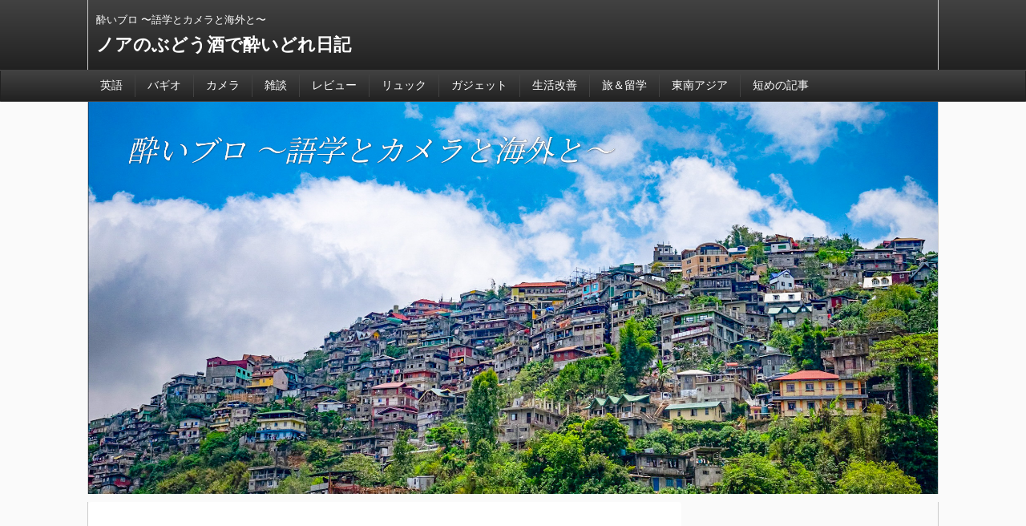

--- FILE ---
content_type: text/html; charset=UTF-8
request_url: https://noah-baguio.com/2020/10/28/%E3%82%AC%E3%82%B8%E3%82%A7%E3%82%AA%E3%82%BF%E3%81%8C%E3%83%A1%E3%82%A4%E3%83%B3%E3%81%A7android%E3%82%92%E4%BD%BF%E3%81%86%E7%90%86%E7%94%B1%E3%80%90iphone%E3%82%82%E4%BD%BF%E3%81%86%E3%80%91/
body_size: 23528
content:

<!DOCTYPE html>
<!--[if lt IE 7]>
<html class="ie6" lang="ja"> <![endif]-->
<!--[if IE 7]>
<html class="i7" lang="ja"> <![endif]-->
<!--[if IE 8]>
<html class="ie" lang="ja"> <![endif]-->
<!--[if gt IE 8]><!-->
<html lang="ja" class="s-navi-right ">
	<!--<![endif]-->
	<head prefix="og: http://ogp.me/ns# fb: http://ogp.me/ns/fb# article: http://ogp.me/ns/article#">
		<meta charset="UTF-8" >
		<meta name="viewport" content="width=device-width,initial-scale=1.0,user-scalable=no,viewport-fit=cover">
		<meta name="format-detection" content="telephone=no" >

		
		<link rel="alternate" type="application/rss+xml" title="ノアのぶどう酒で酔いどれ日記 RSS Feed" href="https://noah-baguio.com/feed/" />
		<link rel="pingback" href="https://noah-baguio.com/xmlrpc.php" >
		<!--[if lt IE 9]>
		<script src="https://noah-baguio.com/wp-content/themes/affinger5/js/html5shiv.js"></script>
		<![endif]-->
				<meta name='robots' content='max-image-preview:large' />
	<style>img:is([sizes="auto" i], [sizes^="auto," i]) { contain-intrinsic-size: 3000px 1500px }</style>
	<title>ガジェオタがメインでAndroidを使う理由【iPhoneも使う】 - ノアのぶどう酒で酔いどれ日記</title>
<link rel='dns-prefetch' href='//webfonts.xserver.jp' />
<link rel='dns-prefetch' href='//ajax.googleapis.com' />
<script type="text/javascript" id="wpp-js" src="https://noah-baguio.com/wp-content/plugins/wordpress-popular-posts/assets/js/wpp.min.js?ver=7.3.3" data-sampling="0" data-sampling-rate="100" data-api-url="https://noah-baguio.com/wp-json/wordpress-popular-posts" data-post-id="4571" data-token="73d287fb61" data-lang="0" data-debug="0"></script>
<script type="text/javascript">
/* <![CDATA[ */
window._wpemojiSettings = {"baseUrl":"https:\/\/s.w.org\/images\/core\/emoji\/16.0.1\/72x72\/","ext":".png","svgUrl":"https:\/\/s.w.org\/images\/core\/emoji\/16.0.1\/svg\/","svgExt":".svg","source":{"concatemoji":"https:\/\/noah-baguio.com\/wp-includes\/js\/wp-emoji-release.min.js?ver=6.8.2"}};
/*! This file is auto-generated */
!function(s,n){var o,i,e;function c(e){try{var t={supportTests:e,timestamp:(new Date).valueOf()};sessionStorage.setItem(o,JSON.stringify(t))}catch(e){}}function p(e,t,n){e.clearRect(0,0,e.canvas.width,e.canvas.height),e.fillText(t,0,0);var t=new Uint32Array(e.getImageData(0,0,e.canvas.width,e.canvas.height).data),a=(e.clearRect(0,0,e.canvas.width,e.canvas.height),e.fillText(n,0,0),new Uint32Array(e.getImageData(0,0,e.canvas.width,e.canvas.height).data));return t.every(function(e,t){return e===a[t]})}function u(e,t){e.clearRect(0,0,e.canvas.width,e.canvas.height),e.fillText(t,0,0);for(var n=e.getImageData(16,16,1,1),a=0;a<n.data.length;a++)if(0!==n.data[a])return!1;return!0}function f(e,t,n,a){switch(t){case"flag":return n(e,"\ud83c\udff3\ufe0f\u200d\u26a7\ufe0f","\ud83c\udff3\ufe0f\u200b\u26a7\ufe0f")?!1:!n(e,"\ud83c\udde8\ud83c\uddf6","\ud83c\udde8\u200b\ud83c\uddf6")&&!n(e,"\ud83c\udff4\udb40\udc67\udb40\udc62\udb40\udc65\udb40\udc6e\udb40\udc67\udb40\udc7f","\ud83c\udff4\u200b\udb40\udc67\u200b\udb40\udc62\u200b\udb40\udc65\u200b\udb40\udc6e\u200b\udb40\udc67\u200b\udb40\udc7f");case"emoji":return!a(e,"\ud83e\udedf")}return!1}function g(e,t,n,a){var r="undefined"!=typeof WorkerGlobalScope&&self instanceof WorkerGlobalScope?new OffscreenCanvas(300,150):s.createElement("canvas"),o=r.getContext("2d",{willReadFrequently:!0}),i=(o.textBaseline="top",o.font="600 32px Arial",{});return e.forEach(function(e){i[e]=t(o,e,n,a)}),i}function t(e){var t=s.createElement("script");t.src=e,t.defer=!0,s.head.appendChild(t)}"undefined"!=typeof Promise&&(o="wpEmojiSettingsSupports",i=["flag","emoji"],n.supports={everything:!0,everythingExceptFlag:!0},e=new Promise(function(e){s.addEventListener("DOMContentLoaded",e,{once:!0})}),new Promise(function(t){var n=function(){try{var e=JSON.parse(sessionStorage.getItem(o));if("object"==typeof e&&"number"==typeof e.timestamp&&(new Date).valueOf()<e.timestamp+604800&&"object"==typeof e.supportTests)return e.supportTests}catch(e){}return null}();if(!n){if("undefined"!=typeof Worker&&"undefined"!=typeof OffscreenCanvas&&"undefined"!=typeof URL&&URL.createObjectURL&&"undefined"!=typeof Blob)try{var e="postMessage("+g.toString()+"("+[JSON.stringify(i),f.toString(),p.toString(),u.toString()].join(",")+"));",a=new Blob([e],{type:"text/javascript"}),r=new Worker(URL.createObjectURL(a),{name:"wpTestEmojiSupports"});return void(r.onmessage=function(e){c(n=e.data),r.terminate(),t(n)})}catch(e){}c(n=g(i,f,p,u))}t(n)}).then(function(e){for(var t in e)n.supports[t]=e[t],n.supports.everything=n.supports.everything&&n.supports[t],"flag"!==t&&(n.supports.everythingExceptFlag=n.supports.everythingExceptFlag&&n.supports[t]);n.supports.everythingExceptFlag=n.supports.everythingExceptFlag&&!n.supports.flag,n.DOMReady=!1,n.readyCallback=function(){n.DOMReady=!0}}).then(function(){return e}).then(function(){var e;n.supports.everything||(n.readyCallback(),(e=n.source||{}).concatemoji?t(e.concatemoji):e.wpemoji&&e.twemoji&&(t(e.twemoji),t(e.wpemoji)))}))}((window,document),window._wpemojiSettings);
/* ]]> */
</script>
<style id='wp-emoji-styles-inline-css' type='text/css'>

	img.wp-smiley, img.emoji {
		display: inline !important;
		border: none !important;
		box-shadow: none !important;
		height: 1em !important;
		width: 1em !important;
		margin: 0 0.07em !important;
		vertical-align: -0.1em !important;
		background: none !important;
		padding: 0 !important;
	}
</style>
<link rel='stylesheet' id='wp-block-library-css' href='https://noah-baguio.com/wp-includes/css/dist/block-library/style.min.css?ver=6.8.2' type='text/css' media='all' />
<style id='classic-theme-styles-inline-css' type='text/css'>
/*! This file is auto-generated */
.wp-block-button__link{color:#fff;background-color:#32373c;border-radius:9999px;box-shadow:none;text-decoration:none;padding:calc(.667em + 2px) calc(1.333em + 2px);font-size:1.125em}.wp-block-file__button{background:#32373c;color:#fff;text-decoration:none}
</style>
<style id='global-styles-inline-css' type='text/css'>
:root{--wp--preset--aspect-ratio--square: 1;--wp--preset--aspect-ratio--4-3: 4/3;--wp--preset--aspect-ratio--3-4: 3/4;--wp--preset--aspect-ratio--3-2: 3/2;--wp--preset--aspect-ratio--2-3: 2/3;--wp--preset--aspect-ratio--16-9: 16/9;--wp--preset--aspect-ratio--9-16: 9/16;--wp--preset--color--black: #000000;--wp--preset--color--cyan-bluish-gray: #abb8c3;--wp--preset--color--white: #ffffff;--wp--preset--color--pale-pink: #f78da7;--wp--preset--color--vivid-red: #cf2e2e;--wp--preset--color--luminous-vivid-orange: #ff6900;--wp--preset--color--luminous-vivid-amber: #fcb900;--wp--preset--color--light-green-cyan: #7bdcb5;--wp--preset--color--vivid-green-cyan: #00d084;--wp--preset--color--pale-cyan-blue: #8ed1fc;--wp--preset--color--vivid-cyan-blue: #0693e3;--wp--preset--color--vivid-purple: #9b51e0;--wp--preset--color--soft-red: #e6514c;--wp--preset--color--light-grayish-red: #fdebee;--wp--preset--color--vivid-yellow: #ffc107;--wp--preset--color--very-pale-yellow: #fffde7;--wp--preset--color--very-light-gray: #fafafa;--wp--preset--color--very-dark-gray: #313131;--wp--preset--color--original-color-a: #43a047;--wp--preset--color--original-color-b: #795548;--wp--preset--color--original-color-c: #ec407a;--wp--preset--color--original-color-d: #9e9d24;--wp--preset--gradient--vivid-cyan-blue-to-vivid-purple: linear-gradient(135deg,rgba(6,147,227,1) 0%,rgb(155,81,224) 100%);--wp--preset--gradient--light-green-cyan-to-vivid-green-cyan: linear-gradient(135deg,rgb(122,220,180) 0%,rgb(0,208,130) 100%);--wp--preset--gradient--luminous-vivid-amber-to-luminous-vivid-orange: linear-gradient(135deg,rgba(252,185,0,1) 0%,rgba(255,105,0,1) 100%);--wp--preset--gradient--luminous-vivid-orange-to-vivid-red: linear-gradient(135deg,rgba(255,105,0,1) 0%,rgb(207,46,46) 100%);--wp--preset--gradient--very-light-gray-to-cyan-bluish-gray: linear-gradient(135deg,rgb(238,238,238) 0%,rgb(169,184,195) 100%);--wp--preset--gradient--cool-to-warm-spectrum: linear-gradient(135deg,rgb(74,234,220) 0%,rgb(151,120,209) 20%,rgb(207,42,186) 40%,rgb(238,44,130) 60%,rgb(251,105,98) 80%,rgb(254,248,76) 100%);--wp--preset--gradient--blush-light-purple: linear-gradient(135deg,rgb(255,206,236) 0%,rgb(152,150,240) 100%);--wp--preset--gradient--blush-bordeaux: linear-gradient(135deg,rgb(254,205,165) 0%,rgb(254,45,45) 50%,rgb(107,0,62) 100%);--wp--preset--gradient--luminous-dusk: linear-gradient(135deg,rgb(255,203,112) 0%,rgb(199,81,192) 50%,rgb(65,88,208) 100%);--wp--preset--gradient--pale-ocean: linear-gradient(135deg,rgb(255,245,203) 0%,rgb(182,227,212) 50%,rgb(51,167,181) 100%);--wp--preset--gradient--electric-grass: linear-gradient(135deg,rgb(202,248,128) 0%,rgb(113,206,126) 100%);--wp--preset--gradient--midnight: linear-gradient(135deg,rgb(2,3,129) 0%,rgb(40,116,252) 100%);--wp--preset--font-size--small: 13px;--wp--preset--font-size--medium: 20px;--wp--preset--font-size--large: 36px;--wp--preset--font-size--x-large: 42px;--wp--preset--spacing--20: 0.44rem;--wp--preset--spacing--30: 0.67rem;--wp--preset--spacing--40: 1rem;--wp--preset--spacing--50: 1.5rem;--wp--preset--spacing--60: 2.25rem;--wp--preset--spacing--70: 3.38rem;--wp--preset--spacing--80: 5.06rem;--wp--preset--shadow--natural: 6px 6px 9px rgba(0, 0, 0, 0.2);--wp--preset--shadow--deep: 12px 12px 50px rgba(0, 0, 0, 0.4);--wp--preset--shadow--sharp: 6px 6px 0px rgba(0, 0, 0, 0.2);--wp--preset--shadow--outlined: 6px 6px 0px -3px rgba(255, 255, 255, 1), 6px 6px rgba(0, 0, 0, 1);--wp--preset--shadow--crisp: 6px 6px 0px rgba(0, 0, 0, 1);}:where(.is-layout-flex){gap: 0.5em;}:where(.is-layout-grid){gap: 0.5em;}body .is-layout-flex{display: flex;}.is-layout-flex{flex-wrap: wrap;align-items: center;}.is-layout-flex > :is(*, div){margin: 0;}body .is-layout-grid{display: grid;}.is-layout-grid > :is(*, div){margin: 0;}:where(.wp-block-columns.is-layout-flex){gap: 2em;}:where(.wp-block-columns.is-layout-grid){gap: 2em;}:where(.wp-block-post-template.is-layout-flex){gap: 1.25em;}:where(.wp-block-post-template.is-layout-grid){gap: 1.25em;}.has-black-color{color: var(--wp--preset--color--black) !important;}.has-cyan-bluish-gray-color{color: var(--wp--preset--color--cyan-bluish-gray) !important;}.has-white-color{color: var(--wp--preset--color--white) !important;}.has-pale-pink-color{color: var(--wp--preset--color--pale-pink) !important;}.has-vivid-red-color{color: var(--wp--preset--color--vivid-red) !important;}.has-luminous-vivid-orange-color{color: var(--wp--preset--color--luminous-vivid-orange) !important;}.has-luminous-vivid-amber-color{color: var(--wp--preset--color--luminous-vivid-amber) !important;}.has-light-green-cyan-color{color: var(--wp--preset--color--light-green-cyan) !important;}.has-vivid-green-cyan-color{color: var(--wp--preset--color--vivid-green-cyan) !important;}.has-pale-cyan-blue-color{color: var(--wp--preset--color--pale-cyan-blue) !important;}.has-vivid-cyan-blue-color{color: var(--wp--preset--color--vivid-cyan-blue) !important;}.has-vivid-purple-color{color: var(--wp--preset--color--vivid-purple) !important;}.has-black-background-color{background-color: var(--wp--preset--color--black) !important;}.has-cyan-bluish-gray-background-color{background-color: var(--wp--preset--color--cyan-bluish-gray) !important;}.has-white-background-color{background-color: var(--wp--preset--color--white) !important;}.has-pale-pink-background-color{background-color: var(--wp--preset--color--pale-pink) !important;}.has-vivid-red-background-color{background-color: var(--wp--preset--color--vivid-red) !important;}.has-luminous-vivid-orange-background-color{background-color: var(--wp--preset--color--luminous-vivid-orange) !important;}.has-luminous-vivid-amber-background-color{background-color: var(--wp--preset--color--luminous-vivid-amber) !important;}.has-light-green-cyan-background-color{background-color: var(--wp--preset--color--light-green-cyan) !important;}.has-vivid-green-cyan-background-color{background-color: var(--wp--preset--color--vivid-green-cyan) !important;}.has-pale-cyan-blue-background-color{background-color: var(--wp--preset--color--pale-cyan-blue) !important;}.has-vivid-cyan-blue-background-color{background-color: var(--wp--preset--color--vivid-cyan-blue) !important;}.has-vivid-purple-background-color{background-color: var(--wp--preset--color--vivid-purple) !important;}.has-black-border-color{border-color: var(--wp--preset--color--black) !important;}.has-cyan-bluish-gray-border-color{border-color: var(--wp--preset--color--cyan-bluish-gray) !important;}.has-white-border-color{border-color: var(--wp--preset--color--white) !important;}.has-pale-pink-border-color{border-color: var(--wp--preset--color--pale-pink) !important;}.has-vivid-red-border-color{border-color: var(--wp--preset--color--vivid-red) !important;}.has-luminous-vivid-orange-border-color{border-color: var(--wp--preset--color--luminous-vivid-orange) !important;}.has-luminous-vivid-amber-border-color{border-color: var(--wp--preset--color--luminous-vivid-amber) !important;}.has-light-green-cyan-border-color{border-color: var(--wp--preset--color--light-green-cyan) !important;}.has-vivid-green-cyan-border-color{border-color: var(--wp--preset--color--vivid-green-cyan) !important;}.has-pale-cyan-blue-border-color{border-color: var(--wp--preset--color--pale-cyan-blue) !important;}.has-vivid-cyan-blue-border-color{border-color: var(--wp--preset--color--vivid-cyan-blue) !important;}.has-vivid-purple-border-color{border-color: var(--wp--preset--color--vivid-purple) !important;}.has-vivid-cyan-blue-to-vivid-purple-gradient-background{background: var(--wp--preset--gradient--vivid-cyan-blue-to-vivid-purple) !important;}.has-light-green-cyan-to-vivid-green-cyan-gradient-background{background: var(--wp--preset--gradient--light-green-cyan-to-vivid-green-cyan) !important;}.has-luminous-vivid-amber-to-luminous-vivid-orange-gradient-background{background: var(--wp--preset--gradient--luminous-vivid-amber-to-luminous-vivid-orange) !important;}.has-luminous-vivid-orange-to-vivid-red-gradient-background{background: var(--wp--preset--gradient--luminous-vivid-orange-to-vivid-red) !important;}.has-very-light-gray-to-cyan-bluish-gray-gradient-background{background: var(--wp--preset--gradient--very-light-gray-to-cyan-bluish-gray) !important;}.has-cool-to-warm-spectrum-gradient-background{background: var(--wp--preset--gradient--cool-to-warm-spectrum) !important;}.has-blush-light-purple-gradient-background{background: var(--wp--preset--gradient--blush-light-purple) !important;}.has-blush-bordeaux-gradient-background{background: var(--wp--preset--gradient--blush-bordeaux) !important;}.has-luminous-dusk-gradient-background{background: var(--wp--preset--gradient--luminous-dusk) !important;}.has-pale-ocean-gradient-background{background: var(--wp--preset--gradient--pale-ocean) !important;}.has-electric-grass-gradient-background{background: var(--wp--preset--gradient--electric-grass) !important;}.has-midnight-gradient-background{background: var(--wp--preset--gradient--midnight) !important;}.has-small-font-size{font-size: var(--wp--preset--font-size--small) !important;}.has-medium-font-size{font-size: var(--wp--preset--font-size--medium) !important;}.has-large-font-size{font-size: var(--wp--preset--font-size--large) !important;}.has-x-large-font-size{font-size: var(--wp--preset--font-size--x-large) !important;}
:where(.wp-block-post-template.is-layout-flex){gap: 1.25em;}:where(.wp-block-post-template.is-layout-grid){gap: 1.25em;}
:where(.wp-block-columns.is-layout-flex){gap: 2em;}:where(.wp-block-columns.is-layout-grid){gap: 2em;}
:root :where(.wp-block-pullquote){font-size: 1.5em;line-height: 1.6;}
</style>
<link rel='stylesheet' id='contact-form-7-css' href='https://noah-baguio.com/wp-content/plugins/contact-form-7/includes/css/styles.css?ver=6.1.2' type='text/css' media='all' />
<link rel='stylesheet' id='pz-linkcard-css-css' href='//noah-baguio.com/wp-content/uploads/pz-linkcard/style/style.min.css?ver=2.5.6.5.3' type='text/css' media='all' />
<link rel='stylesheet' id='st-toc-css' href='https://noah-baguio.com/wp-content/plugins/st-toc/assets/css/style.css?ver=20180319' type='text/css' media='all' />
<link rel='stylesheet' id='wordpress-popular-posts-css-css' href='https://noah-baguio.com/wp-content/plugins/wordpress-popular-posts/assets/css/wpp.css?ver=7.3.3' type='text/css' media='all' />
<link rel='stylesheet' id='parent-style-css' href='https://noah-baguio.com/wp-content/themes/affinger5/style.css?ver=6.8.2' type='text/css' media='all' />
<link rel='stylesheet' id='normalize-css' href='https://noah-baguio.com/wp-content/themes/affinger5/css/normalize.css?ver=1.5.9' type='text/css' media='all' />
<link rel='stylesheet' id='font-awesome-css' href='https://noah-baguio.com/wp-content/themes/affinger5/css/fontawesome/css/font-awesome.min.css?ver=4.7.0' type='text/css' media='all' />
<link rel='stylesheet' id='font-awesome-animation-css' href='https://noah-baguio.com/wp-content/themes/affinger5/css/fontawesome/css/font-awesome-animation.min.css?ver=6.8.2' type='text/css' media='all' />
<link rel='stylesheet' id='st_svg-css' href='https://noah-baguio.com/wp-content/themes/affinger5/st_svg/style.css?ver=6.8.2' type='text/css' media='all' />
<link rel='stylesheet' id='slick-css' href='https://noah-baguio.com/wp-content/themes/affinger5/vendor/slick/slick.css?ver=1.8.0' type='text/css' media='all' />
<link rel='stylesheet' id='slick-theme-css' href='https://noah-baguio.com/wp-content/themes/affinger5/vendor/slick/slick-theme.css?ver=1.8.0' type='text/css' media='all' />
<link rel='stylesheet' id='style-css' href='https://noah-baguio.com/wp-content/themes/affinger5/style.css?ver=6.8.2' type='text/css' media='all' />
<link rel='stylesheet' id='child-style-css' href='https://noah-baguio.com/wp-content/themes/affinger5-child/style.css?ver=6.8.2' type='text/css' media='all' />
<link rel='stylesheet' id='single-css' href='https://noah-baguio.com/wp-content/themes/affinger5/st-rankcss.php' type='text/css' media='all' />
<link rel='stylesheet' id='st-themecss-css' href='https://noah-baguio.com/wp-content/themes/affinger5/st-themecss-loader.php?ver=6.8.2' type='text/css' media='all' />
<script type="text/javascript" src="//ajax.googleapis.com/ajax/libs/jquery/1.11.3/jquery.min.js?ver=1.11.3" id="jquery-js"></script>
<script type="text/javascript" src="//webfonts.xserver.jp/js/xserverv3.js?fadein=0&amp;ver=2.0.8" id="typesquare_std-js"></script>
<link rel="https://api.w.org/" href="https://noah-baguio.com/wp-json/" /><link rel="alternate" title="JSON" type="application/json" href="https://noah-baguio.com/wp-json/wp/v2/posts/4571" /><link rel='shortlink' href='https://noah-baguio.com/?p=4571' />
<link rel="alternate" title="oEmbed (JSON)" type="application/json+oembed" href="https://noah-baguio.com/wp-json/oembed/1.0/embed?url=https%3A%2F%2Fnoah-baguio.com%2F2020%2F10%2F28%2F%25e3%2582%25ac%25e3%2582%25b8%25e3%2582%25a7%25e3%2582%25aa%25e3%2582%25bf%25e3%2581%258c%25e3%2583%25a1%25e3%2582%25a4%25e3%2583%25b3%25e3%2581%25a7android%25e3%2582%2592%25e4%25bd%25bf%25e3%2581%2586%25e7%2590%2586%25e7%2594%25b1%25e3%2580%2590iphone%25e3%2582%2582%25e4%25bd%25bf%25e3%2581%2586%25e3%2580%2591%2F" />
<link rel="alternate" title="oEmbed (XML)" type="text/xml+oembed" href="https://noah-baguio.com/wp-json/oembed/1.0/embed?url=https%3A%2F%2Fnoah-baguio.com%2F2020%2F10%2F28%2F%25e3%2582%25ac%25e3%2582%25b8%25e3%2582%25a7%25e3%2582%25aa%25e3%2582%25bf%25e3%2581%258c%25e3%2583%25a1%25e3%2582%25a4%25e3%2583%25b3%25e3%2581%25a7android%25e3%2582%2592%25e4%25bd%25bf%25e3%2581%2586%25e7%2590%2586%25e7%2594%25b1%25e3%2580%2590iphone%25e3%2582%2582%25e4%25bd%25bf%25e3%2581%2586%25e3%2580%2591%2F&#038;format=xml" />
            <style id="wpp-loading-animation-styles">@-webkit-keyframes bgslide{from{background-position-x:0}to{background-position-x:-200%}}@keyframes bgslide{from{background-position-x:0}to{background-position-x:-200%}}.wpp-widget-block-placeholder,.wpp-shortcode-placeholder{margin:0 auto;width:60px;height:3px;background:#dd3737;background:linear-gradient(90deg,#dd3737 0%,#571313 10%,#dd3737 100%);background-size:200% auto;border-radius:3px;-webkit-animation:bgslide 1s infinite linear;animation:bgslide 1s infinite linear}</style>
            <meta name="robots" content="index, follow" />
<meta name="thumbnail" content="https://noah-baguio.com/wp-content/uploads/2020/10/android-994910_1920.jpg">
<script async src="//pagead2.googlesyndication.com/pagead/js/adsbygoogle.js"></script>
<script>
     (adsbygoogle = window.adsbygoogle || []).push({
          google_ad_client: "ca-pub-5489691703783443",
          enable_page_level_ads: true
     });
</script>
<link rel="canonical" href="https://noah-baguio.com/2020/10/28/%e3%82%ac%e3%82%b8%e3%82%a7%e3%82%aa%e3%82%bf%e3%81%8c%e3%83%a1%e3%82%a4%e3%83%b3%e3%81%a7android%e3%82%92%e4%bd%bf%e3%81%86%e7%90%86%e7%94%b1%e3%80%90iphone%e3%82%82%e4%bd%bf%e3%81%86%e3%80%91/" />
<link rel="icon" href="https://noah-baguio.com/wp-content/uploads/2019/01/cropped-IMGP1855-1280x853-1-32x32.jpg" sizes="32x32" />
<link rel="icon" href="https://noah-baguio.com/wp-content/uploads/2019/01/cropped-IMGP1855-1280x853-1-192x192.jpg" sizes="192x192" />
<link rel="apple-touch-icon" href="https://noah-baguio.com/wp-content/uploads/2019/01/cropped-IMGP1855-1280x853-1-180x180.jpg" />
<meta name="msapplication-TileImage" content="https://noah-baguio.com/wp-content/uploads/2019/01/cropped-IMGP1855-1280x853-1-270x270.jpg" />
		<style type="text/css" id="wp-custom-css">
			.colum1 main {
	margin-bottom: 0;
}

.colum1 #content-w{
	padding-top: 0;
}

#headbox,
#footer,
#content,
#st-header{
	border-left: solid 1px #ccc;
	border-right: solid 1px #ccc;
}

.copyr {
display:none;
}		</style>
					<script>
		(function (i, s, o, g, r, a, m) {
			i['GoogleAnalyticsObject'] = r;
			i[r] = i[r] || function () {
					(i[r].q = i[r].q || []).push(arguments)
				}, i[r].l = 1 * new Date();
			a = s.createElement(o),
				m = s.getElementsByTagName(o)[0];
			a.async = 1;
			a.src = g;
			m.parentNode.insertBefore(a, m)
		})(window, document, 'script', '//www.google-analytics.com/analytics.js', 'ga');

		ga('create', 'UA-128636097-1', 'auto');
		ga('send', 'pageview');

	</script>
				<!-- OGP -->
	
						<meta name="twitter:card" content="summary">
				<meta name="twitter:site" content="@IFCmpgRjGFk7MLnn">
		<meta name="twitter:title" content="ガジェオタがメインでAndroidを使う理由【iPhoneも使う】">
		<meta name="twitter:description" content="ついにiPhone12 ＆ iPhone12 proが発売されました。 ガジェオタが挙こぞって、iPhoneのファーストインプレッションをブログやYouTubeで紹介していますよね。 &nbsp; 正">
		<meta name="twitter:image" content="https://noah-baguio.com/wp-content/uploads/2020/10/android-994910_1920.jpg">
		<!-- /OGP -->
		



<script>
	jQuery(function(){
		jQuery('.st-btn-open').click(function(){
			jQuery(this).next('.st-slidebox').stop(true, true).slideToggle();
			jQuery(this).addClass('st-btn-open-click');
		});
	});
</script>

	<script>
		jQuery(function(){
		jQuery('.post h2 , .h2modoki').wrapInner('<span class="st-dash-design"></span>');
		}) 
	</script>

<script>
	jQuery(function(){
		jQuery("#toc_container:not(:has(ul ul))").addClass("only-toc");
		jQuery(".st-ac-box ul:has(.cat-item)").each(function(){
			jQuery(this).addClass("st-ac-cat");
		});
	});
</script>

<script>
	jQuery(function(){
						jQuery('.st-star').parent('.rankh4').css('padding-bottom','5px'); // スターがある場合のランキング見出し調整
	});
</script>

			</head>
	<body class="wp-singular post-template-default single single-post postid-4571 single-format-standard wp-theme-affinger5 wp-child-theme-affinger5-child not-front-page" >
				<div id="st-ami">
				<div id="wrapper" class="">
				<div id="wrapper-in">
					<header id="">
						<div id="headbox-bg">
							<div id="headbox">

									<nav id="s-navi" class="pcnone" data-st-nav data-st-nav-type="normal">
			<dl class="acordion is-active" data-st-nav-primary>
				<dt class="trigger">
					<p class="acordion_button"><span class="op"><i class="fa st-svg-menu_cut"></i></span></p>
					
								<!-- 追加メニュー -->
								
								<!-- 追加メニュー2 -->
								
									</dt>

				<dd class="acordion_tree">
					<div class="acordion_tree_content">

													<div class="st-ac-box">
								<div id="search-4" class="st-widgets-box ac-widgets-top widget_search"><p class="st-widgets-title">サイト内検索</p><div id="search">
	<form method="get" id="searchform" action="https://noah-baguio.com/">
		<label class="hidden" for="s">
					</label>
		<input type="text" placeholder="検索するテキストを入力" value="" name="s" id="s" />
		<input type="image" src="https://noah-baguio.com/wp-content/themes/affinger5/images/search.png" alt="検索" id="searchsubmit" />
	</form>
</div>
<!-- /stinger --> </div><div id="archives-10" class="st-widgets-box ac-widgets-top widget_archive"><p class="st-widgets-title">アーカイブ</p>		<label class="screen-reader-text" for="archives-dropdown-10">アーカイブ</label>
		<select id="archives-dropdown-10" name="archive-dropdown">
			
			<option value="">月を選択</option>
				<option value='https://noah-baguio.com/2025/05/'> 2025年5月 &nbsp;(2)</option>
	<option value='https://noah-baguio.com/2025/04/'> 2025年4月 &nbsp;(12)</option>
	<option value='https://noah-baguio.com/2025/03/'> 2025年3月 &nbsp;(22)</option>
	<option value='https://noah-baguio.com/2025/02/'> 2025年2月 &nbsp;(2)</option>
	<option value='https://noah-baguio.com/2025/01/'> 2025年1月 &nbsp;(4)</option>
	<option value='https://noah-baguio.com/2024/12/'> 2024年12月 &nbsp;(14)</option>
	<option value='https://noah-baguio.com/2024/11/'> 2024年11月 &nbsp;(10)</option>
	<option value='https://noah-baguio.com/2024/10/'> 2024年10月 &nbsp;(16)</option>
	<option value='https://noah-baguio.com/2024/09/'> 2024年9月 &nbsp;(4)</option>
	<option value='https://noah-baguio.com/2024/08/'> 2024年8月 &nbsp;(2)</option>
	<option value='https://noah-baguio.com/2024/07/'> 2024年7月 &nbsp;(19)</option>
	<option value='https://noah-baguio.com/2024/06/'> 2024年6月 &nbsp;(2)</option>
	<option value='https://noah-baguio.com/2024/05/'> 2024年5月 &nbsp;(6)</option>
	<option value='https://noah-baguio.com/2024/04/'> 2024年4月 &nbsp;(12)</option>
	<option value='https://noah-baguio.com/2024/03/'> 2024年3月 &nbsp;(13)</option>
	<option value='https://noah-baguio.com/2024/02/'> 2024年2月 &nbsp;(10)</option>
	<option value='https://noah-baguio.com/2024/01/'> 2024年1月 &nbsp;(14)</option>
	<option value='https://noah-baguio.com/2023/12/'> 2023年12月 &nbsp;(31)</option>
	<option value='https://noah-baguio.com/2023/11/'> 2023年11月 &nbsp;(30)</option>
	<option value='https://noah-baguio.com/2023/10/'> 2023年10月 &nbsp;(31)</option>
	<option value='https://noah-baguio.com/2023/09/'> 2023年9月 &nbsp;(30)</option>
	<option value='https://noah-baguio.com/2023/08/'> 2023年8月 &nbsp;(15)</option>
	<option value='https://noah-baguio.com/2023/07/'> 2023年7月 &nbsp;(1)</option>
	<option value='https://noah-baguio.com/2023/06/'> 2023年6月 &nbsp;(5)</option>
	<option value='https://noah-baguio.com/2023/05/'> 2023年5月 &nbsp;(21)</option>
	<option value='https://noah-baguio.com/2023/04/'> 2023年4月 &nbsp;(18)</option>
	<option value='https://noah-baguio.com/2023/01/'> 2023年1月 &nbsp;(23)</option>
	<option value='https://noah-baguio.com/2022/12/'> 2022年12月 &nbsp;(15)</option>
	<option value='https://noah-baguio.com/2022/11/'> 2022年11月 &nbsp;(10)</option>
	<option value='https://noah-baguio.com/2022/10/'> 2022年10月 &nbsp;(5)</option>
	<option value='https://noah-baguio.com/2022/09/'> 2022年9月 &nbsp;(3)</option>
	<option value='https://noah-baguio.com/2022/08/'> 2022年8月 &nbsp;(4)</option>
	<option value='https://noah-baguio.com/2022/05/'> 2022年5月 &nbsp;(30)</option>
	<option value='https://noah-baguio.com/2022/02/'> 2022年2月 &nbsp;(2)</option>
	<option value='https://noah-baguio.com/2022/01/'> 2022年1月 &nbsp;(1)</option>
	<option value='https://noah-baguio.com/2021/12/'> 2021年12月 &nbsp;(4)</option>
	<option value='https://noah-baguio.com/2021/11/'> 2021年11月 &nbsp;(1)</option>
	<option value='https://noah-baguio.com/2021/10/'> 2021年10月 &nbsp;(2)</option>
	<option value='https://noah-baguio.com/2021/08/'> 2021年8月 &nbsp;(4)</option>
	<option value='https://noah-baguio.com/2021/07/'> 2021年7月 &nbsp;(1)</option>
	<option value='https://noah-baguio.com/2021/05/'> 2021年5月 &nbsp;(1)</option>
	<option value='https://noah-baguio.com/2021/04/'> 2021年4月 &nbsp;(13)</option>
	<option value='https://noah-baguio.com/2021/03/'> 2021年3月 &nbsp;(8)</option>
	<option value='https://noah-baguio.com/2021/02/'> 2021年2月 &nbsp;(12)</option>
	<option value='https://noah-baguio.com/2021/01/'> 2021年1月 &nbsp;(7)</option>
	<option value='https://noah-baguio.com/2020/12/'> 2020年12月 &nbsp;(3)</option>
	<option value='https://noah-baguio.com/2020/11/'> 2020年11月 &nbsp;(7)</option>
	<option value='https://noah-baguio.com/2020/10/'> 2020年10月 &nbsp;(5)</option>
	<option value='https://noah-baguio.com/2020/09/'> 2020年9月 &nbsp;(6)</option>
	<option value='https://noah-baguio.com/2020/08/'> 2020年8月 &nbsp;(9)</option>
	<option value='https://noah-baguio.com/2020/07/'> 2020年7月 &nbsp;(7)</option>
	<option value='https://noah-baguio.com/2020/05/'> 2020年5月 &nbsp;(5)</option>
	<option value='https://noah-baguio.com/2020/04/'> 2020年4月 &nbsp;(2)</option>
	<option value='https://noah-baguio.com/2020/03/'> 2020年3月 &nbsp;(10)</option>
	<option value='https://noah-baguio.com/2020/02/'> 2020年2月 &nbsp;(6)</option>
	<option value='https://noah-baguio.com/2020/01/'> 2020年1月 &nbsp;(3)</option>
	<option value='https://noah-baguio.com/2019/10/'> 2019年10月 &nbsp;(1)</option>
	<option value='https://noah-baguio.com/2019/08/'> 2019年8月 &nbsp;(3)</option>
	<option value='https://noah-baguio.com/2019/07/'> 2019年7月 &nbsp;(3)</option>
	<option value='https://noah-baguio.com/2019/06/'> 2019年6月 &nbsp;(2)</option>
	<option value='https://noah-baguio.com/2019/03/'> 2019年3月 &nbsp;(1)</option>
	<option value='https://noah-baguio.com/2019/02/'> 2019年2月 &nbsp;(2)</option>
	<option value='https://noah-baguio.com/2019/01/'> 2019年1月 &nbsp;(10)</option>

		</select>

			<script type="text/javascript">
/* <![CDATA[ */

(function() {
	var dropdown = document.getElementById( "archives-dropdown-10" );
	function onSelectChange() {
		if ( dropdown.options[ dropdown.selectedIndex ].value !== '' ) {
			document.location.href = this.options[ this.selectedIndex ].value;
		}
	}
	dropdown.onchange = onSelectChange;
})();

/* ]]> */
</script>
</div><div id="newentry_widget-3" class="st-widgets-box ac-widgets-top widget_newentry_widget"><div class="newentrybox"><div class="kanren ">
										<dl class="clearfix">
				<dt><a href="https://noah-baguio.com/2025/05/07/ishigakijima-no-shisa-noen-ni-ittekita/">
													<img width="2048" height="1536" src="https://noah-baguio.com/wp-content/uploads/2025/05/P5073302.jpg" class="attachment-full size-full wp-post-image" alt="" decoding="async" srcset="https://noah-baguio.com/wp-content/uploads/2025/05/P5073302.jpg 2048w, https://noah-baguio.com/wp-content/uploads/2025/05/P5073302-1980x1485.jpg 1980w, https://noah-baguio.com/wp-content/uploads/2025/05/P5073302-768x576.jpg 768w, https://noah-baguio.com/wp-content/uploads/2025/05/P5073302-1536x1152.jpg 1536w" sizes="(max-width: 2048px) 100vw, 2048px" />											</a></dt>
				<dd>
					
	
	<p class="st-catgroup itiran-category">
		<a href="https://noah-baguio.com/category/%e3%82%ab%e3%83%a1%e3%83%a9/%e5%86%99%e7%9c%9f/" title="View all posts in 写真" rel="category tag"><span class="catname st-catid58">写真</span></a> <a href="https://noah-baguio.com/category/%e9%9b%91%e8%ab%87/" title="View all posts in 雑談" rel="category tag"><span class="catname st-catid6">雑談</span></a>	</p>
					<h5 class="kanren-t"><a href="https://noah-baguio.com/2025/05/07/ishigakijima-no-shisa-noen-ni-ittekita/">石垣島の米子焼工房シーサー農園に行ってきた【撮影枚数50枚以上】</a></h5>
						<div class="blog_info">
		<p>
							<i class="fa fa-clock-o"></i>2025/5/7					</p>
	</div>
														</dd>
			</dl>
									<div class="st-infeed-adunit">
					<div class="textwidget custom-html-widget"><script async src="https://pagead2.googlesyndication.com/pagead/js/adsbygoogle.js?client=ca-pub-5489691703783443"
     crossorigin="anonymous"></script>
<ins class="adsbygoogle"
     style="display:block"
     data-ad-format="fluid"
     data-ad-layout-key="-hh-19-1y-5e+qy"
     data-ad-client="ca-pub-5489691703783443"
     data-ad-slot="9214195448"></ins>
<script>
     (adsbygoogle = window.adsbygoogle || []).push({});
</script></div>				</div>
						<dl class="clearfix">
				<dt><a href="https://noah-baguio.com/2025/04/23/dominican-hill-history/">
													<img width="2048" height="1536" src="https://noah-baguio.com/wp-content/uploads/2025/04/P3071528.jpg" class="attachment-full size-full wp-post-image" alt="" decoding="async" srcset="https://noah-baguio.com/wp-content/uploads/2025/04/P3071528.jpg 2048w, https://noah-baguio.com/wp-content/uploads/2025/04/P3071528-1980x1485.jpg 1980w, https://noah-baguio.com/wp-content/uploads/2025/04/P3071528-768x576.jpg 768w, https://noah-baguio.com/wp-content/uploads/2025/04/P3071528-1536x1152.jpg 1536w" sizes="(max-width: 2048px) 100vw, 2048px" />											</a></dt>
				<dd>
					
	
	<p class="st-catgroup itiran-category">
		<a href="https://noah-baguio.com/category/%e3%83%90%e3%82%ae%e3%82%aa/" title="View all posts in バギオ" rel="category tag"><span class="catname st-catid1">バギオ</span></a>	</p>
					<h5 class="kanren-t"><a href="https://noah-baguio.com/2025/04/23/dominican-hill-history/">【バギオ】ドミニカンヒル（Diplomat hotel）とは【簡単な歴史】</a></h5>
						<div class="blog_info">
		<p>
							<i class="fa fa-refresh"></i>2025/5/8					</p>
	</div>
														</dd>
			</dl>
								<dl class="clearfix">
				<dt><a href="https://noah-baguio.com/2025/04/18/good-taste-ni-itte-kita/">
													<img width="2048" height="1534" src="https://noah-baguio.com/wp-content/uploads/2025/04/PXL_20250320_153021833.NIGHT_.RAW-02.ORIGINAL.jpg" class="attachment-full size-full wp-post-image" alt="" decoding="async" srcset="https://noah-baguio.com/wp-content/uploads/2025/04/PXL_20250320_153021833.NIGHT_.RAW-02.ORIGINAL.jpg 2048w, https://noah-baguio.com/wp-content/uploads/2025/04/PXL_20250320_153021833.NIGHT_.RAW-02.ORIGINAL-1980x1483.jpg 1980w, https://noah-baguio.com/wp-content/uploads/2025/04/PXL_20250320_153021833.NIGHT_.RAW-02.ORIGINAL-768x575.jpg 768w, https://noah-baguio.com/wp-content/uploads/2025/04/PXL_20250320_153021833.NIGHT_.RAW-02.ORIGINAL-1536x1151.jpg 1536w, https://noah-baguio.com/wp-content/uploads/2025/04/PXL_20250320_153021833.NIGHT_.RAW-02.ORIGINAL-202x150.jpg 202w" sizes="(max-width: 2048px) 100vw, 2048px" />											</a></dt>
				<dd>
					
	
	<p class="st-catgroup itiran-category">
		<a href="https://noah-baguio.com/category/%e3%83%90%e3%82%ae%e3%82%aa/" title="View all posts in バギオ" rel="category tag"><span class="catname st-catid1">バギオ</span></a> <a href="https://noah-baguio.com/category/mijikamenokiji/" title="View all posts in 短めの記事" rel="category tag"><span class="catname st-catid46">短めの記事</span></a>	</p>
					<h5 class="kanren-t"><a href="https://noah-baguio.com/2025/04/18/good-taste-ni-itte-kita/">【バギオ】Good Tasteに行ってきた【量が凄い】</a></h5>
						<div class="blog_info">
		<p>
							<i class="fa fa-refresh"></i>2025/4/16					</p>
	</div>
														</dd>
			</dl>
									<div class="st-infeed-adunit">
					<div class="textwidget custom-html-widget"><script async src="https://pagead2.googlesyndication.com/pagead/js/adsbygoogle.js?client=ca-pub-5489691703783443"
     crossorigin="anonymous"></script>
<ins class="adsbygoogle"
     style="display:block"
     data-ad-format="fluid"
     data-ad-layout-key="-hh-19-1y-5e+qy"
     data-ad-client="ca-pub-5489691703783443"
     data-ad-slot="9214195448"></ins>
<script>
     (adsbygoogle = window.adsbygoogle || []).push({});
</script></div>				</div>
						<dl class="clearfix">
				<dt><a href="https://noah-baguio.com/2025/04/16/30-sai-wo-sugite-kara-hajimeru-gakushu-de-hitsuyou-na-kangaekata/">
													<img width="2048" height="1366" src="https://noah-baguio.com/wp-content/uploads/2023/09/DSCF3923-1.jpg" class="attachment-full size-full wp-post-image" alt="" decoding="async" srcset="https://noah-baguio.com/wp-content/uploads/2023/09/DSCF3923-1.jpg 2048w, https://noah-baguio.com/wp-content/uploads/2023/09/DSCF3923-1-1980x1321.jpg 1980w, https://noah-baguio.com/wp-content/uploads/2023/09/DSCF3923-1-768x512.jpg 768w, https://noah-baguio.com/wp-content/uploads/2023/09/DSCF3923-1-1536x1025.jpg 1536w" sizes="(max-width: 2048px) 100vw, 2048px" />											</a></dt>
				<dd>
					
	
	<p class="st-catgroup itiran-category">
		<a href="https://noah-baguio.com/category/%e7%94%9f%e6%b4%bb%e6%94%b9%e5%96%84/" title="View all posts in 生活改善" rel="category tag"><span class="catname st-catid43">生活改善</span></a> <a href="https://noah-baguio.com/category/%e8%8b%b1%e8%aa%9e-%e5%8b%89%e5%bc%b7%e6%b3%95/" title="View all posts in 英語" rel="category tag"><span class="catname st-catid14">英語</span></a>	</p>
					<h5 class="kanren-t"><a href="https://noah-baguio.com/2025/04/16/30-sai-wo-sugite-kara-hajimeru-gakushu-de-hitsuyou-na-kangaekata/">30歳を過ぎてから始める語学学習で必要な考え方【英語】</a></h5>
						<div class="blog_info">
		<p>
							<i class="fa fa-clock-o"></i>2025/4/16					</p>
	</div>
														</dd>
			</dl>
								<dl class="clearfix">
				<dt><a href="https://noah-baguio.com/2025/04/13/google-pixel-4xl-de-satsuei-shita-angkor-wat-no-syashin/">
													<img width="2048" height="1534" src="https://noah-baguio.com/wp-content/uploads/2025/04/PXL_20240417_004952736.jpg" class="attachment-full size-full wp-post-image" alt="" decoding="async" srcset="https://noah-baguio.com/wp-content/uploads/2025/04/PXL_20240417_004952736.jpg 2048w, https://noah-baguio.com/wp-content/uploads/2025/04/PXL_20240417_004952736-1980x1483.jpg 1980w, https://noah-baguio.com/wp-content/uploads/2025/04/PXL_20240417_004952736-768x575.jpg 768w, https://noah-baguio.com/wp-content/uploads/2025/04/PXL_20240417_004952736-1536x1151.jpg 1536w, https://noah-baguio.com/wp-content/uploads/2025/04/PXL_20240417_004952736-202x150.jpg 202w" sizes="(max-width: 2048px) 100vw, 2048px" />											</a></dt>
				<dd>
					
	
	<p class="st-catgroup itiran-category">
		<a href="https://noah-baguio.com/category/%e3%82%ab%e3%83%a1%e3%83%a9/%e5%86%99%e7%9c%9f/" title="View all posts in 写真" rel="category tag"><span class="catname st-catid58">写真</span></a> <a href="https://noah-baguio.com/category/%e6%9d%b1%e5%8d%97%e3%82%a2%e3%82%b8%e3%82%a2/" title="View all posts in 東南アジア" rel="category tag"><span class="catname st-catid57">東南アジア</span></a>	</p>
					<h5 class="kanren-t"><a href="https://noah-baguio.com/2025/04/13/google-pixel-4xl-de-satsuei-shita-angkor-wat-no-syashin/">【Part2】Pixel 4XLで撮影した写真【撮影場所：アンコールワット】</a></h5>
						<div class="blog_info">
		<p>
							<i class="fa fa-clock-o"></i>2025/4/13					</p>
	</div>
														</dd>
			</dl>
				</div></div></div><div id="authorst_widget-6" class="st-widgets-box ac-widgets-top widget_authorst_widget"><div class="st-author-box st-author-master">

<div class="st-author-profile">
			<div class="st-author-profile-header-card"><img src="https://noah-baguio.com/wp-content/uploads/2023/07/DSCF4624-2.jpg"></div>
		<div class="st-author-profile-avatar">
					<img src="https://noah-baguio.com/wp-content/uploads/2023/07/IMG_20230710_214746.jpg">
			</div>

	<div class="post st-author-profile-content">
		<p class="st-author-nickname">Noah</p>
		<p class="st-author-description">物価が安くて住みやすいバギオの情報をゆったりと伝えたくてこのブログを立ち上げました。　（と言っても別記事を量産中ですが…）| 興味のある分野は英語・カメラ・スマホ・旅です。　| 使用カメラ：Fujifilm X-T2 | TOEICスコア：815点 | PIXTAで写真販売を始めました！</p>
		<div class="sns">
			<ul class="profile-sns clearfix">

				
				
				
				
				
				
				
				
			</ul>
		</div>
			</div>
</div>
</div></div><div id="form2_widget-6" class="st-widgets-box ac-widgets-top widget_form2_widget"><a class="st-originallink" href="https://creator.pixta.jp/@noah-baguio">
					<div class="st-originalbtn">
						<div class="st-originalbtn-l"><span class="btnwebfont"><i class="fa fa-pencil-square-o" aria-hidden="true"></i></span></div>
						<div class="st-originalbtn-r"><span class="originalbtn-bold">写真販売</span></div>
					</div>
				</a></div><div id="form_widget-6" class="st-widgets-box ac-widgets-top widget_form_widget"><a class="st-formbtnlink" href="http://noah-baguio.com/%e3%83%97%e3%83%ad%e3%83%95%e3%82%a3%e3%83%bc%e3%83%ab/">
					<div class="st-formbtn">
						<div class="st-originalbtn-l"><span class="btnwebfont"><i class="fa fa-envelope" aria-hidden="true"></i></span></div>
						<div class="st-originalbtn-r"><span class="originalbtn-bold">お問い合わせ</span></div>
					</div>
				</a> </div>							</div>
						

														<div class="menu-pc%e3%82%b5%e3%82%a4%e3%83%89%e3%83%90%e3%83%bc-%e3%83%98%e3%83%83%e3%83%80%e3%83%bc%e7%94%a8%e3%83%a1%e3%83%8b%e3%83%a5%e3%83%bc-container"><ul id="menu-pc%e3%82%b5%e3%82%a4%e3%83%89%e3%83%90%e3%83%bc-%e3%83%98%e3%83%83%e3%83%80%e3%83%bc%e7%94%a8%e3%83%a1%e3%83%8b%e3%83%a5%e3%83%bc" class="menu"><li id="menu-item-8232" class="menu-item menu-item-type-taxonomy menu-item-object-category menu-item-8232"><a href="https://noah-baguio.com/category/%e8%8b%b1%e8%aa%9e-%e5%8b%89%e5%bc%b7%e6%b3%95/"><span class="menu-item-label">英語</span></a></li>
<li id="menu-item-8230" class="menu-item menu-item-type-taxonomy menu-item-object-category menu-item-8230"><a href="https://noah-baguio.com/category/%e3%83%90%e3%82%ae%e3%82%aa/"><span class="menu-item-label">バギオ</span></a></li>
<li id="menu-item-8227" class="menu-item menu-item-type-taxonomy menu-item-object-category menu-item-8227"><a href="https://noah-baguio.com/category/%e3%82%ab%e3%83%a1%e3%83%a9/"><span class="menu-item-label">カメラ</span></a></li>
<li id="menu-item-8229" class="menu-item menu-item-type-taxonomy menu-item-object-category menu-item-8229"><a href="https://noah-baguio.com/category/%e9%9b%91%e8%ab%87/"><span class="menu-item-label">雑談</span></a></li>
<li id="menu-item-8228" class="menu-item menu-item-type-taxonomy menu-item-object-category menu-item-8228"><a href="https://noah-baguio.com/category/%e3%83%ac%e3%83%93%e3%83%a5%e3%83%bc/"><span class="menu-item-label">レビュー</span></a></li>
<li id="menu-item-16812" class="menu-item menu-item-type-taxonomy menu-item-object-category menu-item-16812"><a href="https://noah-baguio.com/category/%e3%83%aa%e3%83%a5%e3%83%83%e3%82%af/"><span class="menu-item-label">リュック</span></a></li>
<li id="menu-item-8231" class="menu-item menu-item-type-taxonomy menu-item-object-category current-post-ancestor current-menu-parent current-post-parent menu-item-8231"><a href="https://noah-baguio.com/category/%e3%82%ac%e3%82%b8%e3%82%a7%e3%83%83%e3%83%88/"><span class="menu-item-label">ガジェット</span></a></li>
<li id="menu-item-8234" class="menu-item menu-item-type-taxonomy menu-item-object-category menu-item-8234"><a href="https://noah-baguio.com/category/%e7%94%9f%e6%b4%bb%e6%94%b9%e5%96%84/"><span class="menu-item-label">生活改善</span></a></li>
<li id="menu-item-8233" class="menu-item menu-item-type-taxonomy menu-item-object-category menu-item-8233"><a href="https://noah-baguio.com/category/%e6%97%85%ef%bc%86%e7%95%99%e5%ad%a6/"><span class="menu-item-label">旅＆留学</span></a></li>
<li id="menu-item-15621" class="menu-item menu-item-type-taxonomy menu-item-object-category menu-item-15621"><a href="https://noah-baguio.com/category/%e6%9d%b1%e5%8d%97%e3%82%a2%e3%82%b8%e3%82%a2/"><span class="menu-item-label">東南アジア</span></a></li>
<li id="menu-item-8757" class="menu-item menu-item-type-taxonomy menu-item-object-category menu-item-8757"><a href="https://noah-baguio.com/category/mijikamenokiji/"><span class="menu-item-label">短めの記事</span></a></li>
</ul></div>							<div class="clear"></div>

						
					</div>
				</dd>
			</dl>

					</nav>
	
								<div id="header-l">
									
									<div id="st-text-logo">
										
            
			
				<!-- キャプション -->
				                
					              		 	 <p class="descr sitenametop">
               		     	酔いブロ 〜語学とカメラと海外と〜               			 </p>
					                    
				                
				<!-- ロゴ又はブログ名 -->
				              		  <p class="sitename"><a href="https://noah-baguio.com/">
                  		                      		    ノアのぶどう酒で酔いどれ日記                   		               		  </a></p>
            					<!-- ロゴ又はブログ名ここまで -->

			    
		
    									</div>
								</div><!-- /#header-l -->

								<div id="header-r" class="smanone">
									
								</div><!-- /#header-r -->
							</div><!-- /#headbox-bg -->
						</div><!-- /#headbox clearfix -->

						
						
						
						
											


	<div id="gazou-wide">
					<div id="st-menubox">
			<div id="st-menuwide">
				<nav class="clearfix st5"><ul id="menu-pc%e3%82%b5%e3%82%a4%e3%83%89%e3%83%90%e3%83%bc-%e3%83%98%e3%83%83%e3%83%80%e3%83%bc%e7%94%a8%e3%83%a1%e3%83%8b%e3%83%a5%e3%83%bc-1" class="menu"><li class="menu-item menu-item-type-taxonomy menu-item-object-category menu-item-8232"><a href="https://noah-baguio.com/category/%e8%8b%b1%e8%aa%9e-%e5%8b%89%e5%bc%b7%e6%b3%95/">英語</a></li>
<li class="menu-item menu-item-type-taxonomy menu-item-object-category menu-item-8230"><a href="https://noah-baguio.com/category/%e3%83%90%e3%82%ae%e3%82%aa/">バギオ</a></li>
<li class="menu-item menu-item-type-taxonomy menu-item-object-category menu-item-8227"><a href="https://noah-baguio.com/category/%e3%82%ab%e3%83%a1%e3%83%a9/">カメラ</a></li>
<li class="menu-item menu-item-type-taxonomy menu-item-object-category menu-item-8229"><a href="https://noah-baguio.com/category/%e9%9b%91%e8%ab%87/">雑談</a></li>
<li class="menu-item menu-item-type-taxonomy menu-item-object-category menu-item-8228"><a href="https://noah-baguio.com/category/%e3%83%ac%e3%83%93%e3%83%a5%e3%83%bc/">レビュー</a></li>
<li class="menu-item menu-item-type-taxonomy menu-item-object-category menu-item-16812"><a href="https://noah-baguio.com/category/%e3%83%aa%e3%83%a5%e3%83%83%e3%82%af/">リュック</a></li>
<li class="menu-item menu-item-type-taxonomy menu-item-object-category current-post-ancestor current-menu-parent current-post-parent menu-item-8231"><a href="https://noah-baguio.com/category/%e3%82%ac%e3%82%b8%e3%82%a7%e3%83%83%e3%83%88/">ガジェット</a></li>
<li class="menu-item menu-item-type-taxonomy menu-item-object-category menu-item-8234"><a href="https://noah-baguio.com/category/%e7%94%9f%e6%b4%bb%e6%94%b9%e5%96%84/">生活改善</a></li>
<li class="menu-item menu-item-type-taxonomy menu-item-object-category menu-item-8233"><a href="https://noah-baguio.com/category/%e6%97%85%ef%bc%86%e7%95%99%e5%ad%a6/">旅＆留学</a></li>
<li class="menu-item menu-item-type-taxonomy menu-item-object-category menu-item-15621"><a href="https://noah-baguio.com/category/%e6%9d%b1%e5%8d%97%e3%82%a2%e3%82%b8%e3%82%a2/">東南アジア</a></li>
<li class="menu-item menu-item-type-taxonomy menu-item-object-category menu-item-8757"><a href="https://noah-baguio.com/category/mijikamenokiji/">短めの記事</a></li>
</ul></nav>			</div>
		</div>
	

																				<div id="st-headerbox">
							<a href="http://noah-baguio.com">
								<div id="st-header">
																				<img src="https://noah-baguio.com/wp-content/uploads/2023/07/IMG_20230710_211930-4.jpg" width="2200" height="500" data-st-lazy-load="false" >
																	</div>
							</a>
						</div>
									

					
			</div>
<!-- /gazou -->					
					
					</header>

					

					<div id="content-w">

					
					
					
	
			<div id="st-header-post-under-box" class="st-header-post-no-data "
		     style="">
			<div class="st-dark-cover">
							</div>
		</div>
	

<div id="content" class="clearfix">
	<div id="contentInner">
		<main>
			<article>
				<div id="post-4571" class="st-post post-4571 post type-post status-publish format-standard has-post-thumbnail hentry category-29">

					
					
																		<div id="custom_html-14" class="widget_text st-widgets-box post-widgets-top widget_custom_html"><div class="textwidget custom-html-widget"><script async src="https://pagead2.googlesyndication.com/pagead/js/adsbygoogle.js"></script>
<!-- PCのみ投稿記事上に表示 -->
<ins class="adsbygoogle"
     style="display:block"
     data-ad-client="ca-pub-5489691703783443"
     data-ad-slot="2645771684"
     data-ad-format="auto"
     data-full-width-responsive="true"></ins>
<script>
     (adsbygoogle = window.adsbygoogle || []).push({});
</script></div></div>											
					<!--ぱんくず -->
											<div
							id="breadcrumb">
							<ol itemscope itemtype="http://schema.org/BreadcrumbList">
								<li itemprop="itemListElement" itemscope itemtype="http://schema.org/ListItem">
									<a href="https://noah-baguio.com" itemprop="item">
										<span itemprop="name">HOME</span>
									</a>
									&gt;
									<meta itemprop="position" content="1"/>
								</li>

								
																	<li itemprop="itemListElement" itemscope itemtype="http://schema.org/ListItem">
										<a href="https://noah-baguio.com/category/%e3%82%ac%e3%82%b8%e3%82%a7%e3%83%83%e3%83%88/" itemprop="item">
											<span
												itemprop="name">ガジェット</span>
										</a>
										&gt;
										<meta itemprop="position" content="2"/>
									</li>
																								</ol>

													</div>
										<!--/ ぱんくず -->

					<!--ループ開始 -->
										
																									<p class="st-catgroup">
								<a href="https://noah-baguio.com/category/%e3%82%ac%e3%82%b8%e3%82%a7%e3%83%83%e3%83%88/" title="View all posts in ガジェット" rel="category tag"><span class="catname st-catid29">ガジェット</span></a>							</p>
						
						<h1 class="entry-title">ガジェオタがメインでAndroidを使う理由【iPhoneも使う】</h1>

						
	<div class="blogbox ">
		<p><span class="kdate">
												<i class="fa fa-clock-o"></i>2020年10月28日								<i class="fa fa-refresh"></i><time class="updated" datetime="2022-09-14T22:14:11+0900">2022年9月14日</time>
					</span></p>
	</div>
					
					
					<div class="mainbox">
						<div id="nocopy" oncontextmenu="return false" onMouseDown="return false;" style="-moz-user-select: none; -khtml-user-select: none; user-select: none;-webkit-touch-callout:none; -webkit-user-select:none;"><!-- コピー禁止エリアここから -->
																<div class=" st-eyecatch-under">
		<img width="1920" height="1277" src="https://noah-baguio.com/wp-content/uploads/2020/10/android-994910_1920.jpg" class="attachment-full size-full wp-post-image" alt="" decoding="async" loading="lazy" srcset="https://noah-baguio.com/wp-content/uploads/2020/10/android-994910_1920.jpg 1920w, https://noah-baguio.com/wp-content/uploads/2020/10/android-994910_1920-300x200.jpg 300w, https://noah-baguio.com/wp-content/uploads/2020/10/android-994910_1920-1024x681.jpg 1024w, https://noah-baguio.com/wp-content/uploads/2020/10/android-994910_1920-768x511.jpg 768w, https://noah-baguio.com/wp-content/uploads/2020/10/android-994910_1920-1536x1022.jpg 1536w" sizes="auto, (max-width: 1920px) 100vw, 1920px" />
	
	</div>
							
																						
							<div class="entry-content">
								<p>ついにiPhone12 ＆ iPhone12 proが発売されました。</p>
<p>ガジェオタが<ruby>挙<rt>こぞ</rt></ruby>って、iPhoneのファーストインプレッションをブログやYouTubeで紹介していますよね。</p>
<p>&nbsp;</p>
<p>正直に言うと、iPhone12 proの完成度が素晴らしすぎて、本気で買おうか迷いました。</p>
<p>ですがAndroidからiPhoneに変える場合のデメリットが…。</p>
<p>なので今日は、僕やガジェオタがAndroidを使う理由について話していきたいと思います。</p>
<p>&nbsp;</p>
<div class="st-kaiwa-box kaiwaicon1 clearfix"><div class="st-kaiwa-face"><img decoding="async" src="http://noah-baguio.com/wp-content/uploads/2019/01/IMGP1853-1280x853.jpg" width="60px"><div class="st-kaiwa-face-name">Noah</div></div><div class="st-kaiwa-area"><div class="st-kaiwa-hukidashi">ちなみに最近のiPhoneは、Android化が進んでいるので、今後のiPhoneでは以下の機能などが使えるようになるかもしれません。</div></div></div>
<p class="h2modoki">はじめに</p>
<p>この記事は、</p>
<div class="graybox">
<p>・iPnoneしか使ったことがない人</p>
<p>・Androidに興味がある人</p>
<p>・Androidを何となく使ってる人</p>
<p>・ガジェオタがAndroidを使う理由を知りたい人</p>
</div>
<p>に向けて書きました。</p>
<p>&nbsp;</p>
<p>知人でもいましたが、</p>
<p>「安いからAndroid使ってるんでしょ？」</p>
<p>「4年前にAndroid使ったけどさ、不具合が酷くてiPhoneに戻したわ」</p>
<p>みたいに思ってる方…、大変危険です。</p>
<p>&nbsp;</p>
<p>人によっては、今のAndroidの方が使いやすく感じるかもしれません。</p>
<h2>僕やガジェオタがメインでAndroidを使う理由</h2>
<p><script async src="https://pagead2.googlesyndication.com/pagead/js/adsbygoogle.js"></script><br />
<ins class="adsbygoogle" style="display: block; text-align: center;" data-ad-layout="in-article" data-ad-format="fluid" data-ad-client="ca-pub-5489691703783443" data-ad-slot="2842732404"></ins><br />
<script>
     (adsbygoogle = window.adsbygoogle || []).push({});
</script></p>
<p>※Android全機種に入っている機能ではありません。</p>
<div class="yellowbox">
<p>・DSDS対応（デュアルSIM）</p>
<p>・ツインアプリ機能</p>
<p>・指紋認証（画面内 or 物理型）</p>
<p>・ファイルシステムが緩い（オープン）</p>
<p>・USB-typeC端子</p>
</div>
<p>&nbsp;</p>
<p>僕は使ってないですが、</p>
<div class="yellowbox">
<p>・microSDカード対応</p>
<p>・外部ストレージ化可能</p>
<p>・プライベートスペース機能</p>
<p>・マルチユーザー機能</p>
</div>
<p>などもあります。</p>
<h3>DSDS対応（デュアルSIM）</h3>
<p><img loading="lazy" decoding="async" class="aligncenter size-full wp-image-4584" src="https://noah-baguio.com/wp-content/uploads/2020/10/call-71168_1280.jpg" alt="" width="1280" height="853" srcset="https://noah-baguio.com/wp-content/uploads/2020/10/call-71168_1280.jpg 1280w, https://noah-baguio.com/wp-content/uploads/2020/10/call-71168_1280-300x200.jpg 300w, https://noah-baguio.com/wp-content/uploads/2020/10/call-71168_1280-1024x682.jpg 1024w, https://noah-baguio.com/wp-content/uploads/2020/10/call-71168_1280-768x512.jpg 768w" sizes="auto, (max-width: 1280px) 100vw, 1280px" /></p>
<p>デュアルSIMのメリットは、別々のSIMカードを同時に使えること。</p>
<p>&nbsp;</p>
<p>例えば僕がフィリピンにいる時は、『Smart』と『Globe』のSIMをスマホに入れて、</p>
<ul>
<li>Globeを使ってる人とは、Globe経由での連絡</li>
<li>Smartを使ってる人とは、Smart経由での連絡</li>
<li>Smart専用WiFiスポット等を使いたい時は、Smart経由で接続</li>
<li>台風の影響やSmart（or Globe）での通信が出来なくなった時は、Globe（or Smart）を使用</li>
</ul>
<p>みたいな使い方をしていました。</p>
<p>&nbsp;</p>
<p>他の使い方は、</p>
<ul>
<li>データー容量重視の場合、通話用の格安SIM&amp;通信し放題のSIM</li>
<li>通話重視の場合、通話し放題のSIM&amp;通信制限付きの格安SIM</li>
</ul>
<p>みたいな「自分に合った使い方も。</p>
<p>&nbsp;</p>
<div class="st-kaiwa-box kaiwaicon1 clearfix"><div class="st-kaiwa-face"><img decoding="async" src="http://noah-baguio.com/wp-content/uploads/2019/01/IMGP1853-1280x853.jpg" width="60px"><div class="st-kaiwa-face-name">Noah</div></div><div class="st-kaiwa-area"><div class="st-kaiwa-hukidashi">一部の海外版iPhoneでは、DSDSが可能みたいです！</div></div></div>
<h3>ツインアプリ機能</h3>
<div id="attachment_4335" style="width: 1930px" class="wp-caption aligncenter"><img loading="lazy" decoding="async" aria-describedby="caption-attachment-4335" class="wp-image-4335 size-full" src="https://noah-baguio.com/wp-content/uploads/2020/09/s-IMG_20200127_143751.jpg" alt="" width="1920" height="1440" srcset="https://noah-baguio.com/wp-content/uploads/2020/09/s-IMG_20200127_143751.jpg 1920w, https://noah-baguio.com/wp-content/uploads/2020/09/s-IMG_20200127_143751-300x225.jpg 300w, https://noah-baguio.com/wp-content/uploads/2020/09/s-IMG_20200127_143751-1024x768.jpg 1024w, https://noah-baguio.com/wp-content/uploads/2020/09/s-IMG_20200127_143751-768x576.jpg 768w, https://noah-baguio.com/wp-content/uploads/2020/09/s-IMG_20200127_143751-1536x1152.jpg 1536w" sizes="auto, (max-width: 1920px) 100vw, 1920px" /><p id="caption-attachment-4335" class="wp-caption-text">使用スマホ：<a href="https://noah-baguio.com/2020/10/01/huawei-p20%e3%82%92%e4%bb%8a%e3%81%95%e3%82%89%e3%83%ac%e3%83%93%e3%83%a5%e3%83%bc/">HUAWEI P20</a></p></div>
<p>SNS（主にLineやTwitter）などを複製できる機能です。</p>
<p>&nbsp;</p>
<p>「仕事とプライベートは分けたい」って人に必須機能。</p>
<p>&nbsp;</p>
<p>例えば、会ったばっかの同僚や同級生に「Line教えてよ。」って言われて素直に渡せますか？</p>
<p>僕は渡せませんね。</p>
<p>そんな時にサブのLineIDを送るようにしています。</p>
<p>&nbsp;</p>
<div class="st-kaiwa-box kaiwaicon1 clearfix"><div class="st-kaiwa-face"><img decoding="async" src="http://noah-baguio.com/wp-content/uploads/2019/01/IMGP1853-1280x853.jpg" width="60px"><div class="st-kaiwa-face-name">Noah</div></div><div class="st-kaiwa-area"><div class="st-kaiwa-hukidashi">Lineでサブ垢を作るメリットは凄まじいので、いつかまとめます。</div></div></div>
<p>&nbsp;</p>
<p>他にもInstagramやFacebookで、</p>
<div class="graybox">
<p>・友人だけに見せたい鍵アカウント</p>
<p>・世界中の皆に見せたい公開アカウント</p>
</div>
<p>のように２つのアカウントを所持している場合、ツインアプリ機能を利用すれば瞬時に任意のアカウントへ飛べます。</p>
<p>&nbsp;</p>
<p>一々ログイン&amp;ログアウトを繰り返す必要がありません。</p>
<p>&nbsp;</p>
<p>マジでお世話になってる機能。</p>
<h3>指紋認証（画面内 or 物理型）</h3>
<p>顔認証もいいですけど、マスクが必要な今の時期だと、画面内指紋認証 or 物理指紋認証は必須。</p>
<p>と言うか、コロナ関係なく、画面内か物理型のロック解除の方が使いやすいかなと…。</p>
<h3>ファイルシステムが緩い（オープン）</h3>
<p><img loading="lazy" decoding="async" class="aligncenter size-full wp-image-4583" src="https://noah-baguio.com/wp-content/uploads/2020/10/icon-1971128_1280.png" alt="" width="1280" height="1280" srcset="https://noah-baguio.com/wp-content/uploads/2020/10/icon-1971128_1280.png 1280w, https://noah-baguio.com/wp-content/uploads/2020/10/icon-1971128_1280-300x300.png 300w, https://noah-baguio.com/wp-content/uploads/2020/10/icon-1971128_1280-1024x1024.png 1024w, https://noah-baguio.com/wp-content/uploads/2020/10/icon-1971128_1280-150x150.png 150w, https://noah-baguio.com/wp-content/uploads/2020/10/icon-1971128_1280-768x768.png 768w, https://noah-baguio.com/wp-content/uploads/2020/10/icon-1971128_1280-100x100.png 100w" sizes="auto, (max-width: 1280px) 100vw, 1280px" /></p>
<p>Androidはほぼパソコンなので、様々なデータを制約なしに転送出来ます。</p>
<p>&nbsp;</p>
<div class="st-kaiwa-box kaiwaicon1 clearfix"><div class="st-kaiwa-face"><img decoding="async" src="http://noah-baguio.com/wp-content/uploads/2019/01/IMGP1853-1280x853.jpg" width="60px"><div class="st-kaiwa-face-name">Noah</div></div><div class="st-kaiwa-area"><div class="st-kaiwa-hukidashi">『ほぼ』です。パソコンではありません。</div></div></div>
<p>&nbsp;</p>
<p>その点iPhoneは、パソコンと接続しても、せいぜい画像の移動しか出来ません。</p>
<p>音楽でさえ、iTunes経由じゃないと転送出来ないと言う…。</p>
<p>&nbsp;</p>
<div class="graybox">
<p>追記：iTunesは亡くなりました。</p>
</div>
<h3>USB-typeC端子</h3>
<p>ガジェオタがLightning端子に殺意が湧く理由は、ケーブルを一本にまとめることが出来ないから。</p>
<p>&nbsp;</p>
<p>何が言いたいかと言いますと、ノートパソコンやカメラ、モバイルバッテリーの充電端子がtypeCなのに、iPhoneだけLightning端子なんです。</p>
<p>もう分かりますよね。ただただウザいと言うことが。</p>
<h3>僕は使わないけど便利な機能</h3>
<h4>MicroSDカード対応</h4>
<p><img loading="lazy" decoding="async" class="aligncenter size-full wp-image-4585" src="https://noah-baguio.com/wp-content/uploads/2020/10/sim-card-4475643_1920.jpg" alt="" width="1920" height="1440" srcset="https://noah-baguio.com/wp-content/uploads/2020/10/sim-card-4475643_1920.jpg 1920w, https://noah-baguio.com/wp-content/uploads/2020/10/sim-card-4475643_1920-300x225.jpg 300w, https://noah-baguio.com/wp-content/uploads/2020/10/sim-card-4475643_1920-1024x768.jpg 1024w, https://noah-baguio.com/wp-content/uploads/2020/10/sim-card-4475643_1920-768x576.jpg 768w, https://noah-baguio.com/wp-content/uploads/2020/10/sim-card-4475643_1920-1536x1152.jpg 1536w" sizes="auto, (max-width: 1920px) 100vw, 1920px" /></p>
<p>僕はHUAWEI P20と言うスマホを使っています。</p>
<p>この機種にMicroSDカードを挿入することは出来ませんが、人によって「MicroSDカードは必須。」と言いそうなので触れました。</p>
<h4>外部ストレージ化可能</h4>
<p>ファイルシステムが緩いと言うことは、ポータブルSSDのような使い方も可能。</p>
<p>HDDやSSDを持っていくのを忘れた時、この機能に助けてもらいました。</p>
<h4>プライベートスペース機能</h4>
<p>Androidにはプライベートスペース機能と言う面白い機能があります。</p>
<p>別々の指（指紋）を登録することで、別々のスマホにすることが出来るという…</p>
<p>※画像、音楽、アプリなど、全てのデータが共有されません。</p>
<p>&nbsp;</p>
<p><img loading="lazy" decoding="async" class="alignnone size-full wp-image-6752" src="https://noah-baguio.com/wp-content/uploads/2022/05/BL002-koe-yo20140810-scaled.jpg" alt="" width="2560" height="1707" srcset="https://noah-baguio.com/wp-content/uploads/2022/05/BL002-koe-yo20140810-scaled.jpg 2560w, https://noah-baguio.com/wp-content/uploads/2022/05/BL002-koe-yo20140810-300x200.jpg 300w, https://noah-baguio.com/wp-content/uploads/2022/05/BL002-koe-yo20140810-1024x683.jpg 1024w, https://noah-baguio.com/wp-content/uploads/2022/05/BL002-koe-yo20140810-768x512.jpg 768w, https://noah-baguio.com/wp-content/uploads/2022/05/BL002-koe-yo20140810-1536x1024.jpg 1536w, https://noah-baguio.com/wp-content/uploads/2022/05/BL002-koe-yo20140810-2048x1365.jpg 2048w" sizes="auto, (max-width: 2560px) 100vw, 2560px" /></p>
<p>&nbsp;</p>
<div class="graybox">
<p>・右の親指で別の女の子と連絡＆その他諸々<br />
・左の親指で彼女に見せる用＆普段使い</p>
</div>
<p>のような浮気バレを無くす技を伝授してる人がいましたね。</p>
<p>&nbsp;</p>
<p>アホすぎて笑いました。</p>
<h4>マルチユーザー機能</h4>
<p><script async src="https://pagead2.googlesyndication.com/pagead/js/adsbygoogle.js"></script><br />
<ins class="adsbygoogle" style="display: block; text-align: center;" data-ad-layout="in-article" data-ad-format="fluid" data-ad-client="ca-pub-5489691703783443" data-ad-slot="2842732404"></ins><br />
<script>
     (adsbygoogle = window.adsbygoogle || []).push({});
</script></p>
<p>パソコンで言うユーザー切り替え機能ですね。</p>
<p>マルチユーザー機能を使えば1つのスマホを数人で使えます。</p>
<p>&nbsp;</p>
<p>プライベートスペース機能＝マルチユーザー機能なの？</p>
<p>と思った方、ほぼ同じ機能だと思います。</p>
<p>&nbsp;</p>
<p>コソコソ使うか大々的に使うかの違いかなと。</p>
<p>詳しくは分かりませんが。</p>
<h2>じゃあiPhoneは使わないの？</h2>
<p><span class="ymarker-s">使います。だけど立ち位置はサブスマホかな。</span></p>
<p>&nbsp;</p>
<p><span class="huto">メインをiPhoneにしてサブをAndroidと言う使い方もアリ</span>かもしれません。</p>
<p>&nbsp;</p>
<p>ですが『メインで使う理由』で言った通り、Androidの付加価値が凄まじいので、iPhone単体で使うことはないですね。</p>
<p>&nbsp;</p>
<p>仮に僕が、iPhone12 proを買ってもサブでAndroidを所持していると思います。</p>
<div class="st-kaiwa-box kaiwaicon2 clearfix"><div class="st-kaiwa-face"><img decoding="async" src="http://noah-baguio.com/wp-content/uploads/2019/01/IMGP1852-1280x853.jpg" width="60px"><div class="st-kaiwa-face-name">友人A</div></div><div class="st-kaiwa-area"><div class="st-kaiwa-hukidashi">iPhoneがメインかよ！</div></div></div>
<div class="st-kaiwa-box kaiwaicon1 clearfix"><div class="st-kaiwa-face"><img decoding="async" src="http://noah-baguio.com/wp-content/uploads/2019/01/IMGP1853-1280x853.jpg" width="60px"><div class="st-kaiwa-face-name">Noah</div></div><div class="st-kaiwa-area"><div class="st-kaiwa-hukidashi">12以降のiPhoneは魅力的なんだよね…</div></div></div>
<h2>最新iPhoneとIOSに惹かれるところ</h2>
<p><img loading="lazy" decoding="async" class="aligncenter size-full wp-image-4575" src="https://noah-baguio.com/wp-content/uploads/2020/10/s-65045.jpg" alt="" width="1920" height="1775" srcset="https://noah-baguio.com/wp-content/uploads/2020/10/s-65045.jpg 1920w, https://noah-baguio.com/wp-content/uploads/2020/10/s-65045-300x277.jpg 300w, https://noah-baguio.com/wp-content/uploads/2020/10/s-65045-1024x947.jpg 1024w, https://noah-baguio.com/wp-content/uploads/2020/10/s-65045-768x710.jpg 768w, https://noah-baguio.com/wp-content/uploads/2020/10/s-65045-1536x1420.jpg 1536w" sizes="auto, (max-width: 1920px) 100vw, 1920px" /></p>
<p>詳細は省きますが、</p>
<div class="yellowbox">
<p>iPhone12 pro<br />
・iPhoneとは思えないコスパの高さ<br />
・iPhone5sのようなデザイン<br />
・最強の動画性能（手振れ補正）<br />
・<span class="huto">超広角レンズのナイトモード対応</span><br />
・ナイトモード対応のポートレートモード<br />
・ポートレートモードの安定感</p>
<p>iPhone ＆ IOS<br />
・アプリの安定感＆充実度<br />
・無料で付いてくるiMovie<br />
・アクセサリーの充実度が凄い<br />
・機種変更時に高値で売れる<br />
・解決案がすぐ見つかる（皆使ってるから）</p>
</div>
<p>これだけ見るとマジで惹かれます。</p>
<div id="attachment_4574" style="width: 1930px" class="wp-caption aligncenter"><img loading="lazy" decoding="async" aria-describedby="caption-attachment-4574" class="wp-image-4574 size-full" src="https://noah-baguio.com/wp-content/uploads/2020/10/s-65046.jpg" alt="" width="1920" height="1440" srcset="https://noah-baguio.com/wp-content/uploads/2020/10/s-65046.jpg 1920w, https://noah-baguio.com/wp-content/uploads/2020/10/s-65046-300x225.jpg 300w, https://noah-baguio.com/wp-content/uploads/2020/10/s-65046-1024x768.jpg 1024w, https://noah-baguio.com/wp-content/uploads/2020/10/s-65046-768x576.jpg 768w, https://noah-baguio.com/wp-content/uploads/2020/10/s-65046-1536x1152.jpg 1536w" sizes="auto, (max-width: 1920px) 100vw, 1920px" /><p id="caption-attachment-4574" class="wp-caption-text">iPhone12で撮った写真(多分pro</p></div>
<h2>まとめ</h2>
<p>Androidを使い続ける理由ですが、</p>
<div class="yellowbox">
<p>・DSDS対応（デュアルSIM）</p>
<p>・ツインアプリ機能</p>
<p>・指紋認証（画面内 or 物理型）</p>
<p>・ファイルシステムが緩い（オープン）</p>
<p>・microSDカード対応</p>
<p>・USB-typeC端子</p>
<p>・外部ストレージ化可能</p>
<p>・プライベートスペース機能</p>
<p>・マルチユーザー機能</p>
</div>
<p>などの<span class="huto">付加価値が凄まじいからです</span>。</p>
<p>&nbsp;</p>
<p>ですが最低限の…</p>
<div class="yellowbox">
<p>・DSDS対応（デュアルSIM）<br />
・ツインアプリ機能<br />
・ファイルシステムの緩さ（オープン）</p>
</div>
<p>がiPhoneにも備わったら、メインとして使いたい。</p>
<div id="attachment_4614" style="width: 1930px" class="wp-caption alignnone"><img loading="lazy" decoding="async" aria-describedby="caption-attachment-4614" class="wp-image-4614 size-full" src="https://noah-baguio.com/wp-content/uploads/2020/11/s-IMG_20201104_181724.jpg" alt="" width="1920" height="1440" srcset="https://noah-baguio.com/wp-content/uploads/2020/11/s-IMG_20201104_181724.jpg 1920w, https://noah-baguio.com/wp-content/uploads/2020/11/s-IMG_20201104_181724-300x225.jpg 300w, https://noah-baguio.com/wp-content/uploads/2020/11/s-IMG_20201104_181724-1024x768.jpg 1024w, https://noah-baguio.com/wp-content/uploads/2020/11/s-IMG_20201104_181724-768x576.jpg 768w, https://noah-baguio.com/wp-content/uploads/2020/11/s-IMG_20201104_181724-1536x1152.jpg 1536w" sizes="auto, (max-width: 1920px) 100vw, 1920px" /><p id="caption-attachment-4614" class="wp-caption-text">HUAWEI P40 無印</p></div>
<h2>さいごに</h2>
<p>ガジェオタはiPhoneが嫌いな訳ではありません。</p>
<p>lightning端子やその他諸々が嫌いなだけです。</p>
<p>&nbsp;</p>
<p>そんなiPhoneも12が発売され、一気にAndroidを抜き去って行った印象。</p>
<p>&nbsp;</p>
<p>抜き去った印象と言うのも、『appleは価格が高い』という固定概念が崩れたから。</p>
<p>&nbsp;</p>
<p>スティーブ・ジョブズが生きていた頃のiPhone1台の利益率は約5%で、彼が亡くなってからの利益率は40%～50％ほどと言われていました。</p>
<p>※間違ってたらすみません</p>
<p>&nbsp;</p>
<p><img loading="lazy" decoding="async" class="aligncenter size-full wp-image-4586" src="https://noah-baguio.com/wp-content/uploads/2020/10/s-apple_iphone-12_color-black_10132020_big_carousel.jpg.small_2x.jpg" alt="" width="1920" height="1370" srcset="https://noah-baguio.com/wp-content/uploads/2020/10/s-apple_iphone-12_color-black_10132020_big_carousel.jpg.small_2x.jpg 1920w, https://noah-baguio.com/wp-content/uploads/2020/10/s-apple_iphone-12_color-black_10132020_big_carousel.jpg.small_2x-300x214.jpg 300w, https://noah-baguio.com/wp-content/uploads/2020/10/s-apple_iphone-12_color-black_10132020_big_carousel.jpg.small_2x-1024x731.jpg 1024w, https://noah-baguio.com/wp-content/uploads/2020/10/s-apple_iphone-12_color-black_10132020_big_carousel.jpg.small_2x-768x548.jpg 768w, https://noah-baguio.com/wp-content/uploads/2020/10/s-apple_iphone-12_color-black_10132020_big_carousel.jpg.small_2x-1536x1096.jpg 1536w" sizes="auto, (max-width: 1920px) 100vw, 1920px" /></p>
<p>&nbsp;</p>
<p>まぁ最近はAndroid勢の追い上げが凄かったですし…、</p>
<p>さすがにapple社も価格の見直しをせざる得なかったんでしょう。</p>
<p>&nbsp;</p>
<p>そんなコスパが良くなったiPhone…。もはや敵なしですね。</p>
<p>&nbsp;</p>
<p>もし機会があったらですけど、ブログの写真用にiPhone12 proを買いたいです。</p>
							</div>
						</div><!-- コピー禁止エリアここまで -->

												
					<div class="adbox">
				
							        
	
									<div style="padding-top:10px;">
						
		        
	
					</div>
							</div>
			

						
					</div><!-- .mainboxここまで -->

																
					
	
	<div class="sns ">
	<ul class="clearfix">
					<!--ツイートボタン-->
			<li class="twitter"> 
			<a rel="nofollow" onclick="window.open('//twitter.com/intent/tweet?url=https%3A%2F%2Fnoah-baguio.com%2F2020%2F10%2F28%2F%25e3%2582%25ac%25e3%2582%25b8%25e3%2582%25a7%25e3%2582%25aa%25e3%2582%25bf%25e3%2581%258c%25e3%2583%25a1%25e3%2582%25a4%25e3%2583%25b3%25e3%2581%25a7android%25e3%2582%2592%25e4%25bd%25bf%25e3%2581%2586%25e7%2590%2586%25e7%2594%25b1%25e3%2580%2590iphone%25e3%2582%2582%25e4%25bd%25bf%25e3%2581%2586%25e3%2580%2591%2F&text=%E3%82%AC%E3%82%B8%E3%82%A7%E3%82%AA%E3%82%BF%E3%81%8C%E3%83%A1%E3%82%A4%E3%83%B3%E3%81%A7Android%E3%82%92%E4%BD%BF%E3%81%86%E7%90%86%E7%94%B1%E3%80%90iPhone%E3%82%82%E4%BD%BF%E3%81%86%E3%80%91&via=IFCmpgRjGFk7MLnn&tw_p=tweetbutton', '', 'width=500,height=450'); return false;"><i class="fa fa-twitter"></i><span class="snstext " >Twitter</span></a>
			</li>
		
					<!--シェアボタン-->      
			<li class="facebook">
			<a href="//www.facebook.com/sharer.php?src=bm&u=https%3A%2F%2Fnoah-baguio.com%2F2020%2F10%2F28%2F%25e3%2582%25ac%25e3%2582%25b8%25e3%2582%25a7%25e3%2582%25aa%25e3%2582%25bf%25e3%2581%258c%25e3%2583%25a1%25e3%2582%25a4%25e3%2583%25b3%25e3%2581%25a7android%25e3%2582%2592%25e4%25bd%25bf%25e3%2581%2586%25e7%2590%2586%25e7%2594%25b1%25e3%2580%2590iphone%25e3%2582%2582%25e4%25bd%25bf%25e3%2581%2586%25e3%2580%2591%2F&t=%E3%82%AC%E3%82%B8%E3%82%A7%E3%82%AA%E3%82%BF%E3%81%8C%E3%83%A1%E3%82%A4%E3%83%B3%E3%81%A7Android%E3%82%92%E4%BD%BF%E3%81%86%E7%90%86%E7%94%B1%E3%80%90iPhone%E3%82%82%E4%BD%BF%E3%81%86%E3%80%91" target="_blank" rel="nofollow noopener"><i class="fa fa-facebook"></i><span class="snstext " >Share</span>
			</a>
			</li>
		
					<!--ポケットボタン-->      
			<li class="pocket">
			<a rel="nofollow" onclick="window.open('//getpocket.com/edit?url=https%3A%2F%2Fnoah-baguio.com%2F2020%2F10%2F28%2F%25e3%2582%25ac%25e3%2582%25b8%25e3%2582%25a7%25e3%2582%25aa%25e3%2582%25bf%25e3%2581%258c%25e3%2583%25a1%25e3%2582%25a4%25e3%2583%25b3%25e3%2581%25a7android%25e3%2582%2592%25e4%25bd%25bf%25e3%2581%2586%25e7%2590%2586%25e7%2594%25b1%25e3%2580%2590iphone%25e3%2582%2582%25e4%25bd%25bf%25e3%2581%2586%25e3%2580%2591%2F&title=%E3%82%AC%E3%82%B8%E3%82%A7%E3%82%AA%E3%82%BF%E3%81%8C%E3%83%A1%E3%82%A4%E3%83%B3%E3%81%A7Android%E3%82%92%E4%BD%BF%E3%81%86%E7%90%86%E7%94%B1%E3%80%90iPhone%E3%82%82%E4%BD%BF%E3%81%86%E3%80%91', '', 'width=500,height=350'); return false;"><i class="fa fa-get-pocket"></i><span class="snstext " >Pocket</span></a></li>
		
					<!--はてブボタン-->
			<li class="hatebu">       
				<a href="//b.hatena.ne.jp/entry/https://noah-baguio.com/2020/10/28/%e3%82%ac%e3%82%b8%e3%82%a7%e3%82%aa%e3%82%bf%e3%81%8c%e3%83%a1%e3%82%a4%e3%83%b3%e3%81%a7android%e3%82%92%e4%bd%bf%e3%81%86%e7%90%86%e7%94%b1%e3%80%90iphone%e3%82%82%e4%bd%bf%e3%81%86%e3%80%91/" class="hatena-bookmark-button" data-hatena-bookmark-layout="simple" title="ガジェオタがメインでAndroidを使う理由【iPhoneも使う】" rel="nofollow"><i class="fa st-svg-hateb"></i><span class="snstext " >Hatena</span>
				</a><script type="text/javascript" src="//b.st-hatena.com/js/bookmark_button.js" charset="utf-8" async="async"></script>

			</li>
		
					<!--LINEボタン-->   
			<li class="line">
			<a href="//line.me/R/msg/text/?%E3%82%AC%E3%82%B8%E3%82%A7%E3%82%AA%E3%82%BF%E3%81%8C%E3%83%A1%E3%82%A4%E3%83%B3%E3%81%A7Android%E3%82%92%E4%BD%BF%E3%81%86%E7%90%86%E7%94%B1%E3%80%90iPhone%E3%82%82%E4%BD%BF%E3%81%86%E3%80%91%0Ahttps%3A%2F%2Fnoah-baguio.com%2F2020%2F10%2F28%2F%25e3%2582%25ac%25e3%2582%25b8%25e3%2582%25a7%25e3%2582%25aa%25e3%2582%25bf%25e3%2581%258c%25e3%2583%25a1%25e3%2582%25a4%25e3%2583%25b3%25e3%2581%25a7android%25e3%2582%2592%25e4%25bd%25bf%25e3%2581%2586%25e7%2590%2586%25e7%2594%25b1%25e3%2580%2590iphone%25e3%2582%2582%25e4%25bd%25bf%25e3%2581%2586%25e3%2580%2591%2F" target="_blank" rel="nofollow noopener"><i class="fa fa-comment" aria-hidden="true"></i><span class="snstext" >LINE</span></a>
			</li> 
		
					<!--URLコピーボタン-->
			<li class="share-copy">
			<a href="#" rel="nofollow" data-st-copy-text="ガジェオタがメインでAndroidを使う理由【iPhoneも使う】 / https://noah-baguio.com/2020/10/28/%e3%82%ac%e3%82%b8%e3%82%a7%e3%82%aa%e3%82%bf%e3%81%8c%e3%83%a1%e3%82%a4%e3%83%b3%e3%81%a7android%e3%82%92%e4%bd%bf%e3%81%86%e7%90%86%e7%94%b1%e3%80%90iphone%e3%82%82%e4%bd%bf%e3%81%86%e3%80%91/"><i class="fa fa-clipboard"></i><span class="snstext" >コピーする</span></a>
			</li>
		
	</ul>

	</div> 

											
					
					<aside>
						<p class="author" style="display:none;"><a href="https://noah-baguio.com/author/noah-camera/" title="Noah" class="vcard author"><span class="fn">author</span></a></p>
																		<!--ループ終了-->

																			
						<!--関連記事-->
						
	
	<h4 class="point"><span class="point-in">関連記事</span></h4>

	
<div class="kanren" data-st-load-more-content
     data-st-load-more-id="fec0b356-97ff-4927-9dad-482ce3ba34ed">
						
			<dl class="clearfix">
				<dt><a href="https://noah-baguio.com/2021/04/20/ipad%e3%82%922%e9%80%b1%e9%96%93%e4%bd%bf%e3%81%a3%e3%81%a6%e3%81%bf%e3%81%9f%e6%84%9f%e6%83%b3%e3%80%90%e9%9b%91%e8%ab%87%e3%80%91/">
						
															<img width="1920" height="1280" src="https://noah-baguio.com/wp-content/uploads/2021/04/B6148307-F088-4225-B752-CDFE1E5D6A3B.jpeg" class="attachment-full size-full wp-post-image" alt="" decoding="async" loading="lazy" srcset="https://noah-baguio.com/wp-content/uploads/2021/04/B6148307-F088-4225-B752-CDFE1E5D6A3B.jpeg 1920w, https://noah-baguio.com/wp-content/uploads/2021/04/B6148307-F088-4225-B752-CDFE1E5D6A3B-300x200.jpeg 300w, https://noah-baguio.com/wp-content/uploads/2021/04/B6148307-F088-4225-B752-CDFE1E5D6A3B-1024x683.jpeg 1024w, https://noah-baguio.com/wp-content/uploads/2021/04/B6148307-F088-4225-B752-CDFE1E5D6A3B-768x512.jpeg 768w, https://noah-baguio.com/wp-content/uploads/2021/04/B6148307-F088-4225-B752-CDFE1E5D6A3B-1536x1024.jpeg 1536w" sizes="auto, (max-width: 1920px) 100vw, 1920px" />							
											</a></dt>
				<dd>
					
	
	<p class="st-catgroup itiran-category">
		<a href="https://noah-baguio.com/category/%e3%82%ac%e3%82%b8%e3%82%a7%e3%83%83%e3%83%88/" title="View all posts in ガジェット" rel="category tag"><span class="catname st-catid29">ガジェット</span></a>	</p>

					<h5 class="kanren-t">
						<a href="https://noah-baguio.com/2021/04/20/ipad%e3%82%922%e9%80%b1%e9%96%93%e4%bd%bf%e3%81%a3%e3%81%a6%e3%81%bf%e3%81%9f%e6%84%9f%e6%83%b3%e3%80%90%e9%9b%91%e8%ab%87%e3%80%91/">iPadを3ヶ月間ほど使ってみた感想【雑談】</a>
					</h5>

														</dd>
			</dl>
					
			<dl class="clearfix">
				<dt><a href="https://noah-baguio.com/2025/03/16/elecom-kara-sugoi-mobile-battery-ga-hastubai-sareta/">
						
															<img width="1330" height="870" src="https://noah-baguio.com/wp-content/uploads/2025/03/photo_top.png" class="attachment-full size-full wp-post-image" alt="" decoding="async" loading="lazy" srcset="https://noah-baguio.com/wp-content/uploads/2025/03/photo_top.png 1330w, https://noah-baguio.com/wp-content/uploads/2025/03/photo_top-768x502.png 768w" sizes="auto, (max-width: 1330px) 100vw, 1330px" />							
											</a></dt>
				<dd>
					
	
	<p class="st-catgroup itiran-category">
		<a href="https://noah-baguio.com/category/%e3%82%ac%e3%82%b8%e3%82%a7%e3%83%83%e3%83%88/" title="View all posts in ガジェット" rel="category tag"><span class="catname st-catid29">ガジェット</span></a> <a href="https://noah-baguio.com/category/mijikamenokiji/" title="View all posts in 短めの記事" rel="category tag"><span class="catname st-catid46">短めの記事</span></a>	</p>

					<h5 class="kanren-t">
						<a href="https://noah-baguio.com/2025/03/16/elecom-kara-sugoi-mobile-battery-ga-hastubai-sareta/">【モバイルバッテリー】エレコムがやってくれた【短い記事】</a>
					</h5>

														</dd>
			</dl>
									<div class="st-infeed-adunit">
											<div class="textwidget custom-html-widget"><script async src="https://pagead2.googlesyndication.com/pagead/js/adsbygoogle.js?client=ca-pub-5489691703783443"
     crossorigin="anonymous"></script>
<ins class="adsbygoogle"
     style="display:block"
     data-ad-format="fluid"
     data-ad-layout-key="-hh-19-1y-5e+qy"
     data-ad-client="ca-pub-5489691703783443"
     data-ad-slot="9214195448"></ins>
<script>
     (adsbygoogle = window.adsbygoogle || []).push({});
</script></div>									</div>
			
			<dl class="clearfix">
				<dt><a href="https://noah-baguio.com/2022/11/10/ipad%e3%81%8b%e3%82%89chromebook%e3%81%b8%e4%b9%97%e3%82%8a%e6%8f%9b%e3%81%88%e3%81%9f%e7%90%86%e7%94%b1%e3%80%90%e9%9b%91%e8%ab%87%e3%80%91/">
						
															<img width="2048" height="1366" src="https://noah-baguio.com/wp-content/uploads/2022/11/IMG_20221109_180957.jpg" class="attachment-full size-full wp-post-image" alt="" decoding="async" loading="lazy" srcset="https://noah-baguio.com/wp-content/uploads/2022/11/IMG_20221109_180957.jpg 2048w, https://noah-baguio.com/wp-content/uploads/2022/11/IMG_20221109_180957-300x200.jpg 300w, https://noah-baguio.com/wp-content/uploads/2022/11/IMG_20221109_180957-1024x683.jpg 1024w, https://noah-baguio.com/wp-content/uploads/2022/11/IMG_20221109_180957-768x512.jpg 768w, https://noah-baguio.com/wp-content/uploads/2022/11/IMG_20221109_180957-1536x1025.jpg 1536w" sizes="auto, (max-width: 2048px) 100vw, 2048px" />							
											</a></dt>
				<dd>
					
	
	<p class="st-catgroup itiran-category">
		<a href="https://noah-baguio.com/category/%e3%82%ac%e3%82%b8%e3%82%a7%e3%83%83%e3%83%88/" title="View all posts in ガジェット" rel="category tag"><span class="catname st-catid29">ガジェット</span></a>	</p>

					<h5 class="kanren-t">
						<a href="https://noah-baguio.com/2022/11/10/ipad%e3%81%8b%e3%82%89chromebook%e3%81%b8%e4%b9%97%e3%82%8a%e6%8f%9b%e3%81%88%e3%81%9f%e7%90%86%e7%94%b1%e3%80%90%e9%9b%91%e8%ab%87%e3%80%91/">iPadからChromebookへ乗り換えた理由【雑談】</a>
					</h5>

														</dd>
			</dl>
					
			<dl class="clearfix">
				<dt><a href="https://noah-baguio.com/2023/08/22/zenfone-10-spec-wo-hanasu/">
						
															<img width="957" height="568" src="https://noah-baguio.com/wp-content/uploads/2023/08/Screenshot-2023-08-22-14.19.43.png" class="attachment-full size-full wp-post-image" alt="" decoding="async" loading="lazy" srcset="https://noah-baguio.com/wp-content/uploads/2023/08/Screenshot-2023-08-22-14.19.43.png 957w, https://noah-baguio.com/wp-content/uploads/2023/08/Screenshot-2023-08-22-14.19.43-768x456.png 768w" sizes="auto, (max-width: 957px) 100vw, 957px" />							
											</a></dt>
				<dd>
					
	
	<p class="st-catgroup itiran-category">
		<a href="https://noah-baguio.com/category/%e3%82%ac%e3%82%b8%e3%82%a7%e3%83%83%e3%83%88/" title="View all posts in ガジェット" rel="category tag"><span class="catname st-catid29">ガジェット</span></a> <a href="https://noah-baguio.com/category/mijikamenokiji/" title="View all posts in 短めの記事" rel="category tag"><span class="catname st-catid46">短めの記事</span></a>	</p>

					<h5 class="kanren-t">
						<a href="https://noah-baguio.com/2023/08/22/zenfone-10-spec-wo-hanasu/">【ガジェット】Zenfone 10のスペック【大型化すると聞いたけど…】</a>
					</h5>

														</dd>
			</dl>
					
			<dl class="clearfix">
				<dt><a href="https://noah-baguio.com/2023/09/25/google-pixel-no-camera-ga-sugoi-riyu/">
						
															<img width="2048" height="1366" src="https://noah-baguio.com/wp-content/uploads/2023/09/DSCF3965-1.jpg" class="attachment-full size-full wp-post-image" alt="" decoding="async" loading="lazy" srcset="https://noah-baguio.com/wp-content/uploads/2023/09/DSCF3965-1.jpg 2048w, https://noah-baguio.com/wp-content/uploads/2023/09/DSCF3965-1-1980x1321.jpg 1980w, https://noah-baguio.com/wp-content/uploads/2023/09/DSCF3965-1-768x512.jpg 768w, https://noah-baguio.com/wp-content/uploads/2023/09/DSCF3965-1-1536x1025.jpg 1536w" sizes="auto, (max-width: 2048px) 100vw, 2048px" />							
											</a></dt>
				<dd>
					
	
	<p class="st-catgroup itiran-category">
		<a href="https://noah-baguio.com/category/%e3%82%ab%e3%83%a1%e3%83%a9/" title="View all posts in カメラ" rel="category tag"><span class="catname st-catid22">カメラ</span></a> <a href="https://noah-baguio.com/category/%e3%82%ac%e3%82%b8%e3%82%a7%e3%83%83%e3%83%88/" title="View all posts in ガジェット" rel="category tag"><span class="catname st-catid29">ガジェット</span></a>	</p>

					<h5 class="kanren-t">
						<a href="https://noah-baguio.com/2023/09/25/google-pixel-no-camera-ga-sugoi-riyu/">Google Pixelシリーズのカメラが凄い理由【ガジェット】</a>
					</h5>

														</dd>
			</dl>
									<div class="st-infeed-adunit">
											<div class="textwidget custom-html-widget"><script async src="https://pagead2.googlesyndication.com/pagead/js/adsbygoogle.js?client=ca-pub-5489691703783443"
     crossorigin="anonymous"></script>
<ins class="adsbygoogle"
     style="display:block"
     data-ad-format="fluid"
     data-ad-layout-key="-hh-19-1y-5e+qy"
     data-ad-client="ca-pub-5489691703783443"
     data-ad-slot="9214195448"></ins>
<script>
     (adsbygoogle = window.adsbygoogle || []).push({});
</script></div>									</div>
			
			<dl class="clearfix">
				<dt><a href="https://noah-baguio.com/2023/05/21/google-pixel-7a-wo-kaimasyou/">
						
															<img width="1600" height="1066" src="https://noah-baguio.com/wp-content/uploads/2022/10/IMGL8664171031_TP_V.jpg" class="attachment-full size-full wp-post-image" alt="" decoding="async" loading="lazy" srcset="https://noah-baguio.com/wp-content/uploads/2022/10/IMGL8664171031_TP_V.jpg 1600w, https://noah-baguio.com/wp-content/uploads/2022/10/IMGL8664171031_TP_V-300x200.jpg 300w, https://noah-baguio.com/wp-content/uploads/2022/10/IMGL8664171031_TP_V-1024x682.jpg 1024w, https://noah-baguio.com/wp-content/uploads/2022/10/IMGL8664171031_TP_V-768x512.jpg 768w, https://noah-baguio.com/wp-content/uploads/2022/10/IMGL8664171031_TP_V-1536x1023.jpg 1536w" sizes="auto, (max-width: 1600px) 100vw, 1600px" />							
											</a></dt>
				<dd>
					
	
	<p class="st-catgroup itiran-category">
		<a href="https://noah-baguio.com/category/%e3%82%ab%e3%83%a1%e3%83%a9/" title="View all posts in カメラ" rel="category tag"><span class="catname st-catid22">カメラ</span></a> <a href="https://noah-baguio.com/category/%e3%82%ac%e3%82%b8%e3%82%a7%e3%83%83%e3%83%88/" title="View all posts in ガジェット" rel="category tag"><span class="catname st-catid29">ガジェット</span></a>	</p>

					<h5 class="kanren-t">
						<a href="https://noah-baguio.com/2023/05/21/google-pixel-7a-wo-kaimasyou/">Google Pixel 7aを買うべき狂ったカメラ性能【カメラ好き必見】</a>
					</h5>

														</dd>
			</dl>
					</div>


						<!--ページナビ-->
						<div class="p-navi clearfix">
							<dl>
																									<dt>PREV</dt>
									<dd>
										<a href="https://noah-baguio.com/2020/10/13/%e8%b2%b7%e3%81%86%e3%81%aa%e3%82%89fujifilm-x100f%ef%bc%9f-x100v%ef%bc%9f-%e3%81%84%e3%81%84%e3%81%88%e3%80%81x100t%e3%81%a7%e3%81%99%e3%80%82%e3%80%90%e7%b0%a1%e5%8d%98%e3%83%ac%e3%83%93/">買うならFujifilm X100F？ X100V？ …いいえ、X100Tです。【レビュー】</a>
									</dd>
								
																									<dt>NEXT</dt>
									<dd>
										<a href="https://noah-baguio.com/2020/11/04/%e6%96%b0%e8%a3%bd%e5%93%81%e3%81%aepentax-k-3-iii%e3%81%ab%e3%81%a4%e3%81%84%e3%81%a6/">新製品のPentax k-3 iiiについて</a>
									</dd>
															</dl>
						</div>
					</aside>

				</div>
				<!--/post-->
			</article>
		</main>
	</div>
	<!-- /#contentInner -->
	<div id="side">
	<aside>

					<div class="side-topad">
				
		<div id="st_custom_html_widget-10" class="widget_text ad widget_st_custom_html_widget">
		
		<div class="textwidget custom-html-widget">
			<script async src="https://pagead2.googlesyndication.com/pagead/js/adsbygoogle.js"></script>
<!-- PCのみ投稿記事上に表示 -->
<ins class="adsbygoogle"
     style="display:block"
     data-ad-client="ca-pub-5489691703783443"
     data-ad-slot="2645771684"
     data-ad-format="auto"
     data-full-width-responsive="true"></ins>
<script>
     (adsbygoogle = window.adsbygoogle || []).push({});
</script>		</div>

		</div>
		<div id="search-2" class="ad widget_search"><div id="search">
	<form method="get" id="searchform" action="https://noah-baguio.com/">
		<label class="hidden" for="s">
					</label>
		<input type="text" placeholder="検索するテキストを入力" value="" name="s" id="s" />
		<input type="image" src="https://noah-baguio.com/wp-content/themes/affinger5/images/search.png" alt="検索" id="searchsubmit" />
	</form>
</div>
<!-- /stinger --> </div><div id="archives-2" class="ad widget_archive"><p class="st-widgets-title"><span>アーカイブ</span></p>		<label class="screen-reader-text" for="archives-dropdown-2">アーカイブ</label>
		<select id="archives-dropdown-2" name="archive-dropdown">
			
			<option value="">月を選択</option>
				<option value='https://noah-baguio.com/2025/05/'> 2025年5月 &nbsp;(2)</option>
	<option value='https://noah-baguio.com/2025/04/'> 2025年4月 &nbsp;(12)</option>
	<option value='https://noah-baguio.com/2025/03/'> 2025年3月 &nbsp;(22)</option>
	<option value='https://noah-baguio.com/2025/02/'> 2025年2月 &nbsp;(2)</option>
	<option value='https://noah-baguio.com/2025/01/'> 2025年1月 &nbsp;(4)</option>
	<option value='https://noah-baguio.com/2024/12/'> 2024年12月 &nbsp;(14)</option>
	<option value='https://noah-baguio.com/2024/11/'> 2024年11月 &nbsp;(10)</option>
	<option value='https://noah-baguio.com/2024/10/'> 2024年10月 &nbsp;(16)</option>
	<option value='https://noah-baguio.com/2024/09/'> 2024年9月 &nbsp;(4)</option>
	<option value='https://noah-baguio.com/2024/08/'> 2024年8月 &nbsp;(2)</option>
	<option value='https://noah-baguio.com/2024/07/'> 2024年7月 &nbsp;(19)</option>
	<option value='https://noah-baguio.com/2024/06/'> 2024年6月 &nbsp;(2)</option>
	<option value='https://noah-baguio.com/2024/05/'> 2024年5月 &nbsp;(6)</option>
	<option value='https://noah-baguio.com/2024/04/'> 2024年4月 &nbsp;(12)</option>
	<option value='https://noah-baguio.com/2024/03/'> 2024年3月 &nbsp;(13)</option>
	<option value='https://noah-baguio.com/2024/02/'> 2024年2月 &nbsp;(10)</option>
	<option value='https://noah-baguio.com/2024/01/'> 2024年1月 &nbsp;(14)</option>
	<option value='https://noah-baguio.com/2023/12/'> 2023年12月 &nbsp;(31)</option>
	<option value='https://noah-baguio.com/2023/11/'> 2023年11月 &nbsp;(30)</option>
	<option value='https://noah-baguio.com/2023/10/'> 2023年10月 &nbsp;(31)</option>
	<option value='https://noah-baguio.com/2023/09/'> 2023年9月 &nbsp;(30)</option>
	<option value='https://noah-baguio.com/2023/08/'> 2023年8月 &nbsp;(15)</option>
	<option value='https://noah-baguio.com/2023/07/'> 2023年7月 &nbsp;(1)</option>
	<option value='https://noah-baguio.com/2023/06/'> 2023年6月 &nbsp;(5)</option>
	<option value='https://noah-baguio.com/2023/05/'> 2023年5月 &nbsp;(21)</option>
	<option value='https://noah-baguio.com/2023/04/'> 2023年4月 &nbsp;(18)</option>
	<option value='https://noah-baguio.com/2023/01/'> 2023年1月 &nbsp;(23)</option>
	<option value='https://noah-baguio.com/2022/12/'> 2022年12月 &nbsp;(15)</option>
	<option value='https://noah-baguio.com/2022/11/'> 2022年11月 &nbsp;(10)</option>
	<option value='https://noah-baguio.com/2022/10/'> 2022年10月 &nbsp;(5)</option>
	<option value='https://noah-baguio.com/2022/09/'> 2022年9月 &nbsp;(3)</option>
	<option value='https://noah-baguio.com/2022/08/'> 2022年8月 &nbsp;(4)</option>
	<option value='https://noah-baguio.com/2022/05/'> 2022年5月 &nbsp;(30)</option>
	<option value='https://noah-baguio.com/2022/02/'> 2022年2月 &nbsp;(2)</option>
	<option value='https://noah-baguio.com/2022/01/'> 2022年1月 &nbsp;(1)</option>
	<option value='https://noah-baguio.com/2021/12/'> 2021年12月 &nbsp;(4)</option>
	<option value='https://noah-baguio.com/2021/11/'> 2021年11月 &nbsp;(1)</option>
	<option value='https://noah-baguio.com/2021/10/'> 2021年10月 &nbsp;(2)</option>
	<option value='https://noah-baguio.com/2021/08/'> 2021年8月 &nbsp;(4)</option>
	<option value='https://noah-baguio.com/2021/07/'> 2021年7月 &nbsp;(1)</option>
	<option value='https://noah-baguio.com/2021/05/'> 2021年5月 &nbsp;(1)</option>
	<option value='https://noah-baguio.com/2021/04/'> 2021年4月 &nbsp;(13)</option>
	<option value='https://noah-baguio.com/2021/03/'> 2021年3月 &nbsp;(8)</option>
	<option value='https://noah-baguio.com/2021/02/'> 2021年2月 &nbsp;(12)</option>
	<option value='https://noah-baguio.com/2021/01/'> 2021年1月 &nbsp;(7)</option>
	<option value='https://noah-baguio.com/2020/12/'> 2020年12月 &nbsp;(3)</option>
	<option value='https://noah-baguio.com/2020/11/'> 2020年11月 &nbsp;(7)</option>
	<option value='https://noah-baguio.com/2020/10/'> 2020年10月 &nbsp;(5)</option>
	<option value='https://noah-baguio.com/2020/09/'> 2020年9月 &nbsp;(6)</option>
	<option value='https://noah-baguio.com/2020/08/'> 2020年8月 &nbsp;(9)</option>
	<option value='https://noah-baguio.com/2020/07/'> 2020年7月 &nbsp;(7)</option>
	<option value='https://noah-baguio.com/2020/05/'> 2020年5月 &nbsp;(5)</option>
	<option value='https://noah-baguio.com/2020/04/'> 2020年4月 &nbsp;(2)</option>
	<option value='https://noah-baguio.com/2020/03/'> 2020年3月 &nbsp;(10)</option>
	<option value='https://noah-baguio.com/2020/02/'> 2020年2月 &nbsp;(6)</option>
	<option value='https://noah-baguio.com/2020/01/'> 2020年1月 &nbsp;(3)</option>
	<option value='https://noah-baguio.com/2019/10/'> 2019年10月 &nbsp;(1)</option>
	<option value='https://noah-baguio.com/2019/08/'> 2019年8月 &nbsp;(3)</option>
	<option value='https://noah-baguio.com/2019/07/'> 2019年7月 &nbsp;(3)</option>
	<option value='https://noah-baguio.com/2019/06/'> 2019年6月 &nbsp;(2)</option>
	<option value='https://noah-baguio.com/2019/03/'> 2019年3月 &nbsp;(1)</option>
	<option value='https://noah-baguio.com/2019/02/'> 2019年2月 &nbsp;(2)</option>
	<option value='https://noah-baguio.com/2019/01/'> 2019年1月 &nbsp;(10)</option>

		</select>

			<script type="text/javascript">
/* <![CDATA[ */

(function() {
	var dropdown = document.getElementById( "archives-dropdown-2" );
	function onSelectChange() {
		if ( dropdown.options[ dropdown.selectedIndex ].value !== '' ) {
			document.location.href = this.options[ this.selectedIndex ].value;
		}
	}
	dropdown.onchange = onSelectChange;
})();

/* ]]> */
</script>
</div><div id="sidemenu_widget-17" class="ad widget_sidemenu_widget"><p class="st-widgets-title st-side-widgetsmenu"><span>カテゴリー</span></p><div id="sidebg"><div class="st-pagelists"><ul id="menu-primary" class=""><li id="menu-item-1382" class="menu-item menu-item-type-taxonomy menu-item-object-category menu-item-1382"><a href="https://noah-baguio.com/category/%e3%83%90%e3%82%ae%e3%82%aa/">バギオ</a></li>
<li id="menu-item-2066" class="menu-item menu-item-type-taxonomy menu-item-object-category menu-item-has-children menu-item-2066"><a href="https://noah-baguio.com/category/%e3%82%ab%e3%83%a1%e3%83%a9/">カメラ</a>
<ul class="sub-menu">
	<li id="menu-item-15627" class="menu-item menu-item-type-taxonomy menu-item-object-category menu-item-15627"><a href="https://noah-baguio.com/category/%e3%82%ab%e3%83%a1%e3%83%a9/%e5%86%99%e7%9c%9f/">写真</a></li>
</ul>
</li>
<li id="menu-item-508" class="menu-item menu-item-type-taxonomy menu-item-object-category menu-item-508"><a href="https://noah-baguio.com/category/%e8%8b%b1%e8%aa%9e-%e5%8b%89%e5%bc%b7%e6%b3%95/">英語</a></li>
<li id="menu-item-921" class="menu-item menu-item-type-taxonomy menu-item-object-category menu-item-921"><a href="https://noah-baguio.com/category/%e6%97%85%ef%bc%86%e7%95%99%e5%ad%a6/">旅＆留学</a></li>
<li id="menu-item-15623" class="menu-item menu-item-type-taxonomy menu-item-object-category menu-item-15623"><a href="https://noah-baguio.com/category/%e6%9d%b1%e5%8d%97%e3%82%a2%e3%82%b8%e3%82%a2/">東南アジア</a></li>
<li id="menu-item-10119" class="menu-item menu-item-type-taxonomy menu-item-object-category menu-item-10119"><a href="https://noah-baguio.com/category/%e3%83%aa%e3%83%a5%e3%83%83%e3%82%af/">リュック</a></li>
<li id="menu-item-5489" class="menu-item menu-item-type-taxonomy menu-item-object-category current-post-ancestor current-menu-parent current-post-parent menu-item-5489"><a href="https://noah-baguio.com/category/%e3%82%ac%e3%82%b8%e3%82%a7%e3%83%83%e3%83%88/">ガジェット</a></li>
<li id="menu-item-4465" class="menu-item menu-item-type-taxonomy menu-item-object-category menu-item-4465"><a href="https://noah-baguio.com/category/%e3%83%ac%e3%83%93%e3%83%a5%e3%83%bc/">レビュー</a></li>
<li id="menu-item-5492" class="menu-item menu-item-type-taxonomy menu-item-object-category menu-item-5492"><a href="https://noah-baguio.com/category/%e9%9b%91%e8%ab%87/">雑談</a></li>
<li id="menu-item-5490" class="menu-item menu-item-type-taxonomy menu-item-object-category menu-item-5490"><a href="https://noah-baguio.com/category/english/">English</a></li>
<li id="menu-item-7991" class="menu-item menu-item-type-taxonomy menu-item-object-category menu-item-7991"><a href="https://noah-baguio.com/category/%e7%94%9f%e6%b4%bb%e6%94%b9%e5%96%84/">生活改善</a></li>
<li id="menu-item-10284" class="menu-item menu-item-type-taxonomy menu-item-object-category menu-item-10284"><a href="https://noah-baguio.com/category/%e5%8b%95%e7%94%bb%e9%96%a2%e9%80%a3/">動画関連</a></li>
<li id="menu-item-10118" class="menu-item menu-item-type-taxonomy menu-item-object-category menu-item-10118"><a href="https://noah-baguio.com/category/%e3%83%96%e3%83%ad%e3%82%b0%e9%96%a2%e9%80%a3/">ブログ関連</a></li>
<li id="menu-item-8372" class="menu-item menu-item-type-taxonomy menu-item-object-category menu-item-8372"><a href="https://noah-baguio.com/category/mijikamenokiji/">短めの記事</a></li>
<li id="menu-item-10370" class="menu-item menu-item-type-taxonomy menu-item-object-category menu-item-10370"><a href="https://noah-baguio.com/category/%e3%82%ac%e3%82%b8%e3%82%a7%e3%83%9a%e3%83%87%e3%82%a3%e3%82%a2/">ガジェペディア</a></li>
</ul></div></div></div><div id="authorst_widget-9" class="ad widget_authorst_widget"><div class="st-author-box st-author-master">

<div class="st-author-profile">
			<div class="st-author-profile-header-card"><img src="https://noah-baguio.com/wp-content/uploads/2023/07/DSCF4624-2.jpg"></div>
		<div class="st-author-profile-avatar">
					<img src="https://noah-baguio.com/wp-content/uploads/2023/07/IMG_20230710_214746.jpg">
			</div>

	<div class="post st-author-profile-content">
		<p class="st-author-nickname">Noah</p>
		<p class="st-author-description">物価が安くて住みやすいバギオの情報をゆったりと伝えたくてこのブログを立ち上げました。　（と言っても別記事を量産中ですが…）| 興味のある分野は英語・カメラ・スマホ・旅です。　| 使用カメラ：Fujifilm X-T2 | TOEICスコア：815点 | PIXTAで写真販売を始めました！</p>
		<div class="sns">
			<ul class="profile-sns clearfix">

				
				
				
				
				
				
				
				
			</ul>
		</div>
			</div>
</div>
</div></div><div id="form2_widget-4" class="ad widget_form2_widget"><a class="st-originallink" href="https://stock.adobe.com/contributor/211106216/noah-hakobune?load_type=author&#038;prev_url=detail">
					<div class="st-originalbtn">
						<div class="st-originalbtn-l"><span class="btnwebfont"><i class="fa fa-pencil-square-o" aria-hidden="true"></i></span></div>
						<div class="st-originalbtn-r"><span class="originalbtn-bold">写真販売</span></div>
					</div>
				</a></div><div id="form_widget-9" class="ad widget_form_widget"><a class="st-formbtnlink" href="http://noah-baguio.com/%e3%83%97%e3%83%ad%e3%83%95%e3%82%a3%e3%83%bc%e3%83%ab/">
					<div class="st-formbtn">
						<div class="st-originalbtn-l"><span class="btnwebfont"><i class="fa fa-envelope" aria-hidden="true"></i></span></div>
						<div class="st-originalbtn-r"><span class="originalbtn-bold">お問い合わせ</span></div>
					</div>
				</a> </div>			</div>
		
					<h4 class="menu_underh2">新着記事</h4><div class="kanren ">
										<dl class="clearfix">
				<dt><a href="https://noah-baguio.com/2025/05/07/ishigakijima-no-shisa-noen-ni-ittekita/">
													<img width="2048" height="1536" src="https://noah-baguio.com/wp-content/uploads/2025/05/P5073302.jpg" class="attachment-full size-full wp-post-image" alt="" decoding="async" loading="lazy" srcset="https://noah-baguio.com/wp-content/uploads/2025/05/P5073302.jpg 2048w, https://noah-baguio.com/wp-content/uploads/2025/05/P5073302-1980x1485.jpg 1980w, https://noah-baguio.com/wp-content/uploads/2025/05/P5073302-768x576.jpg 768w, https://noah-baguio.com/wp-content/uploads/2025/05/P5073302-1536x1152.jpg 1536w" sizes="auto, (max-width: 2048px) 100vw, 2048px" />											</a></dt>
				<dd>
					
	
	<p class="st-catgroup itiran-category">
		<a href="https://noah-baguio.com/category/%e3%82%ab%e3%83%a1%e3%83%a9/%e5%86%99%e7%9c%9f/" title="View all posts in 写真" rel="category tag"><span class="catname st-catid58">写真</span></a> <a href="https://noah-baguio.com/category/%e9%9b%91%e8%ab%87/" title="View all posts in 雑談" rel="category tag"><span class="catname st-catid6">雑談</span></a>	</p>
					<h5 class="kanren-t"><a href="https://noah-baguio.com/2025/05/07/ishigakijima-no-shisa-noen-ni-ittekita/">石垣島の米子焼工房シーサー農園に行ってきた【撮影枚数50枚以上】</a></h5>
						<div class="blog_info">
		<p>
							<i class="fa fa-clock-o"></i>2025/5/7					</p>
	</div>
														</dd>
			</dl>
									<div class="st-infeed-adunit">
					<div class="textwidget custom-html-widget"><script async src="https://pagead2.googlesyndication.com/pagead/js/adsbygoogle.js?client=ca-pub-5489691703783443"
     crossorigin="anonymous"></script>
<ins class="adsbygoogle"
     style="display:block"
     data-ad-format="fluid"
     data-ad-layout-key="-hh-19-1y-5e+qy"
     data-ad-client="ca-pub-5489691703783443"
     data-ad-slot="9214195448"></ins>
<script>
     (adsbygoogle = window.adsbygoogle || []).push({});
</script></div>				</div>
						<dl class="clearfix">
				<dt><a href="https://noah-baguio.com/2025/04/23/dominican-hill-history/">
													<img width="2048" height="1536" src="https://noah-baguio.com/wp-content/uploads/2025/04/P3071528.jpg" class="attachment-full size-full wp-post-image" alt="" decoding="async" loading="lazy" srcset="https://noah-baguio.com/wp-content/uploads/2025/04/P3071528.jpg 2048w, https://noah-baguio.com/wp-content/uploads/2025/04/P3071528-1980x1485.jpg 1980w, https://noah-baguio.com/wp-content/uploads/2025/04/P3071528-768x576.jpg 768w, https://noah-baguio.com/wp-content/uploads/2025/04/P3071528-1536x1152.jpg 1536w" sizes="auto, (max-width: 2048px) 100vw, 2048px" />											</a></dt>
				<dd>
					
	
	<p class="st-catgroup itiran-category">
		<a href="https://noah-baguio.com/category/%e3%83%90%e3%82%ae%e3%82%aa/" title="View all posts in バギオ" rel="category tag"><span class="catname st-catid1">バギオ</span></a>	</p>
					<h5 class="kanren-t"><a href="https://noah-baguio.com/2025/04/23/dominican-hill-history/">【バギオ】ドミニカンヒル（Diplomat hotel）とは【簡単な歴史】</a></h5>
						<div class="blog_info">
		<p>
							<i class="fa fa-refresh"></i>2025/5/8					</p>
	</div>
														</dd>
			</dl>
								<dl class="clearfix">
				<dt><a href="https://noah-baguio.com/2025/04/18/good-taste-ni-itte-kita/">
													<img width="2048" height="1534" src="https://noah-baguio.com/wp-content/uploads/2025/04/PXL_20250320_153021833.NIGHT_.RAW-02.ORIGINAL.jpg" class="attachment-full size-full wp-post-image" alt="" decoding="async" loading="lazy" srcset="https://noah-baguio.com/wp-content/uploads/2025/04/PXL_20250320_153021833.NIGHT_.RAW-02.ORIGINAL.jpg 2048w, https://noah-baguio.com/wp-content/uploads/2025/04/PXL_20250320_153021833.NIGHT_.RAW-02.ORIGINAL-1980x1483.jpg 1980w, https://noah-baguio.com/wp-content/uploads/2025/04/PXL_20250320_153021833.NIGHT_.RAW-02.ORIGINAL-768x575.jpg 768w, https://noah-baguio.com/wp-content/uploads/2025/04/PXL_20250320_153021833.NIGHT_.RAW-02.ORIGINAL-1536x1151.jpg 1536w, https://noah-baguio.com/wp-content/uploads/2025/04/PXL_20250320_153021833.NIGHT_.RAW-02.ORIGINAL-202x150.jpg 202w" sizes="auto, (max-width: 2048px) 100vw, 2048px" />											</a></dt>
				<dd>
					
	
	<p class="st-catgroup itiran-category">
		<a href="https://noah-baguio.com/category/%e3%83%90%e3%82%ae%e3%82%aa/" title="View all posts in バギオ" rel="category tag"><span class="catname st-catid1">バギオ</span></a> <a href="https://noah-baguio.com/category/mijikamenokiji/" title="View all posts in 短めの記事" rel="category tag"><span class="catname st-catid46">短めの記事</span></a>	</p>
					<h5 class="kanren-t"><a href="https://noah-baguio.com/2025/04/18/good-taste-ni-itte-kita/">【バギオ】Good Tasteに行ってきた【量が凄い】</a></h5>
						<div class="blog_info">
		<p>
							<i class="fa fa-refresh"></i>2025/4/16					</p>
	</div>
														</dd>
			</dl>
									<div class="st-infeed-adunit">
					<div class="textwidget custom-html-widget"><script async src="https://pagead2.googlesyndication.com/pagead/js/adsbygoogle.js?client=ca-pub-5489691703783443"
     crossorigin="anonymous"></script>
<ins class="adsbygoogle"
     style="display:block"
     data-ad-format="fluid"
     data-ad-layout-key="-hh-19-1y-5e+qy"
     data-ad-client="ca-pub-5489691703783443"
     data-ad-slot="9214195448"></ins>
<script>
     (adsbygoogle = window.adsbygoogle || []).push({});
</script></div>				</div>
						<dl class="clearfix">
				<dt><a href="https://noah-baguio.com/2025/04/16/30-sai-wo-sugite-kara-hajimeru-gakushu-de-hitsuyou-na-kangaekata/">
													<img width="2048" height="1366" src="https://noah-baguio.com/wp-content/uploads/2023/09/DSCF3923-1.jpg" class="attachment-full size-full wp-post-image" alt="" decoding="async" loading="lazy" srcset="https://noah-baguio.com/wp-content/uploads/2023/09/DSCF3923-1.jpg 2048w, https://noah-baguio.com/wp-content/uploads/2023/09/DSCF3923-1-1980x1321.jpg 1980w, https://noah-baguio.com/wp-content/uploads/2023/09/DSCF3923-1-768x512.jpg 768w, https://noah-baguio.com/wp-content/uploads/2023/09/DSCF3923-1-1536x1025.jpg 1536w" sizes="auto, (max-width: 2048px) 100vw, 2048px" />											</a></dt>
				<dd>
					
	
	<p class="st-catgroup itiran-category">
		<a href="https://noah-baguio.com/category/%e7%94%9f%e6%b4%bb%e6%94%b9%e5%96%84/" title="View all posts in 生活改善" rel="category tag"><span class="catname st-catid43">生活改善</span></a> <a href="https://noah-baguio.com/category/%e8%8b%b1%e8%aa%9e-%e5%8b%89%e5%bc%b7%e6%b3%95/" title="View all posts in 英語" rel="category tag"><span class="catname st-catid14">英語</span></a>	</p>
					<h5 class="kanren-t"><a href="https://noah-baguio.com/2025/04/16/30-sai-wo-sugite-kara-hajimeru-gakushu-de-hitsuyou-na-kangaekata/">30歳を過ぎてから始める語学学習で必要な考え方【英語】</a></h5>
						<div class="blog_info">
		<p>
							<i class="fa fa-clock-o"></i>2025/4/16					</p>
	</div>
														</dd>
			</dl>
								<dl class="clearfix">
				<dt><a href="https://noah-baguio.com/2025/04/13/google-pixel-4xl-de-satsuei-shita-angkor-wat-no-syashin/">
													<img width="2048" height="1534" src="https://noah-baguio.com/wp-content/uploads/2025/04/PXL_20240417_004952736.jpg" class="attachment-full size-full wp-post-image" alt="" decoding="async" loading="lazy" srcset="https://noah-baguio.com/wp-content/uploads/2025/04/PXL_20240417_004952736.jpg 2048w, https://noah-baguio.com/wp-content/uploads/2025/04/PXL_20240417_004952736-1980x1483.jpg 1980w, https://noah-baguio.com/wp-content/uploads/2025/04/PXL_20240417_004952736-768x575.jpg 768w, https://noah-baguio.com/wp-content/uploads/2025/04/PXL_20240417_004952736-1536x1151.jpg 1536w, https://noah-baguio.com/wp-content/uploads/2025/04/PXL_20240417_004952736-202x150.jpg 202w" sizes="auto, (max-width: 2048px) 100vw, 2048px" />											</a></dt>
				<dd>
					
	
	<p class="st-catgroup itiran-category">
		<a href="https://noah-baguio.com/category/%e3%82%ab%e3%83%a1%e3%83%a9/%e5%86%99%e7%9c%9f/" title="View all posts in 写真" rel="category tag"><span class="catname st-catid58">写真</span></a> <a href="https://noah-baguio.com/category/%e6%9d%b1%e5%8d%97%e3%82%a2%e3%82%b8%e3%82%a2/" title="View all posts in 東南アジア" rel="category tag"><span class="catname st-catid57">東南アジア</span></a>	</p>
					<h5 class="kanren-t"><a href="https://noah-baguio.com/2025/04/13/google-pixel-4xl-de-satsuei-shita-angkor-wat-no-syashin/">【Part2】Pixel 4XLで撮影した写真【撮影場所：アンコールワット】</a></h5>
						<div class="blog_info">
		<p>
							<i class="fa fa-clock-o"></i>2025/4/13					</p>
	</div>
														</dd>
			</dl>
				</div>		
					<div id="mybox">
				<div id="custom_html-10" class="widget_text ad widget_custom_html"><div class="textwidget custom-html-widget"><script async src="https://pagead2.googlesyndication.com/pagead/js/adsbygoogle.js"></script>
<!-- PCのみ投稿記事上に表示 -->
<ins class="adsbygoogle"
     style="display:block"
     data-ad-client="ca-pub-5489691703783443"
     data-ad-slot="2645771684"
     data-ad-format="auto"
     data-full-width-responsive="true"></ins>
<script>
     (adsbygoogle = window.adsbygoogle || []).push({});
</script></div></div>			</div>
		
		<div id="scrollad">
						<!--ここにgoogleアドセンスコードを貼ると規約違反になるので注意して下さい-->
			
		</div>
	</aside>
</div>
<!-- /#side -->
</div>
<!--/#content -->
</div><!-- /contentw -->
<footer>
	<div id="footer">
		<div id="footer-in">
			
							<div id="st-footer-logo-wrapper">
					<!-- フッターのメインコンテンツ -->


	<div id="st-text-logo">

		<h3 class="footerlogo">
		<!-- ロゴ又はブログ名 -->
					<a href="https://noah-baguio.com/">
														ノアのぶどう酒で酔いどれ日記												</a>
				</h3>
					<p class="footer-description">
				<a href="https://noah-baguio.com/">酔いブロ 〜語学とカメラと海外と〜</a>
			</p>

	</div>
		

						<div class="st-footer-tel">
				
			</div>
			
				</div>
					</div>
	</div>
</footer>
</div>
<!-- /#wrapperin -->
</div>
<!-- /#wrapper -->
</div><!-- /#st-ami -->
<script type="speculationrules">
{"prefetch":[{"source":"document","where":{"and":[{"href_matches":"\/*"},{"not":{"href_matches":["\/wp-*.php","\/wp-admin\/*","\/wp-content\/uploads\/*","\/wp-content\/*","\/wp-content\/plugins\/*","\/wp-content\/themes\/affinger5-child\/*","\/wp-content\/themes\/affinger5\/*","\/*\\?(.+)"]}},{"not":{"selector_matches":"a[rel~=\"nofollow\"]"}},{"not":{"selector_matches":".no-prefetch, .no-prefetch a"}}]},"eagerness":"conservative"}]}
</script>
<p class="copyr" data-copyr>Copyright&copy; ノアのぶどう酒で酔いどれ日記 ,  2025 All&ensp;Rights Reserved Powered by <a href="http://manualstinger.com/cr" rel="nofollow">AFFINGER5</a>.</p><script type="text/javascript" src="https://noah-baguio.com/wp-includes/js/comment-reply.min.js?ver=6.8.2" id="comment-reply-js" async="async" data-wp-strategy="async"></script>
<script type="text/javascript" src="https://noah-baguio.com/wp-includes/js/dist/hooks.min.js?ver=4d63a3d491d11ffd8ac6" id="wp-hooks-js"></script>
<script type="text/javascript" src="https://noah-baguio.com/wp-includes/js/dist/i18n.min.js?ver=5e580eb46a90c2b997e6" id="wp-i18n-js"></script>
<script type="text/javascript" id="wp-i18n-js-after">
/* <![CDATA[ */
wp.i18n.setLocaleData( { 'text direction\u0004ltr': [ 'ltr' ] } );
/* ]]> */
</script>
<script type="text/javascript" src="https://noah-baguio.com/wp-content/plugins/contact-form-7/includes/swv/js/index.js?ver=6.1.2" id="swv-js"></script>
<script type="text/javascript" id="contact-form-7-js-translations">
/* <![CDATA[ */
( function( domain, translations ) {
	var localeData = translations.locale_data[ domain ] || translations.locale_data.messages;
	localeData[""].domain = domain;
	wp.i18n.setLocaleData( localeData, domain );
} )( "contact-form-7", {"translation-revision-date":"2025-09-30 07:44:19+0000","generator":"GlotPress\/4.0.1","domain":"messages","locale_data":{"messages":{"":{"domain":"messages","plural-forms":"nplurals=1; plural=0;","lang":"ja_JP"},"This contact form is placed in the wrong place.":["\u3053\u306e\u30b3\u30f3\u30bf\u30af\u30c8\u30d5\u30a9\u30fc\u30e0\u306f\u9593\u9055\u3063\u305f\u4f4d\u7f6e\u306b\u7f6e\u304b\u308c\u3066\u3044\u307e\u3059\u3002"],"Error:":["\u30a8\u30e9\u30fc:"]}},"comment":{"reference":"includes\/js\/index.js"}} );
/* ]]> */
</script>
<script type="text/javascript" id="contact-form-7-js-before">
/* <![CDATA[ */
var wpcf7 = {
    "api": {
        "root": "https:\/\/noah-baguio.com\/wp-json\/",
        "namespace": "contact-form-7\/v1"
    }
};
/* ]]> */
</script>
<script type="text/javascript" src="https://noah-baguio.com/wp-content/plugins/contact-form-7/includes/js/index.js?ver=6.1.2" id="contact-form-7-js"></script>
<script type="text/javascript" id="st-toc-js-extra">
/* <![CDATA[ */
var ST_TOC = [];
ST_TOC = {};
ST_TOC.VARS = {"uri":"https:\/\/noah-baguio.com\/wp-admin\/admin-ajax.php","nonce":"c6fe5dd4ec","plugin_meta":{"prefix":"st_toc","slug":"st-toc"},"post_id":4571,"trackable":true,"settings":{"position":1,"threshold":2,"show_title":true,"title":"\u76ee\u6b21","expandable":false,"labels":{"show":"\u8868\u793a","hide":"\u975e\u8868\u793a"},"hide_by_default":true,"hierarchical":true,"enable_smooth_scroll":false,"early_loading":false,"target_levels":[1,2,3,4,5,6],"content_selector":".mainbox .entry-content","accepted_selectors":{"1":[".toc-h1"],"2":[".toc-h2"],"3":[".toc-h3"],"4":[".toc-h4"],"5":[".toc-h5"],"6":[".toc-h6"]},"rejected_selectors":{"1":[".st-cardbox h5",".kanren h5.kanren-t",".kanren h3",".post-card-title",".pop-box h5"],"2":[".st-cardbox h5",".kanren h5.kanren-t",".kanren h3",".post-card-title",".pop-box h5"],"3":[".st-cardbox h5",".kanren h5.kanren-t",".kanren h3",".post-card-title",".pop-box h5"],"4":[".st-cardbox h5",".kanren h5.kanren-t",".kanren h3",".post-card-title",".pop-box h5"],"5":[".st-cardbox h5",".kanren h5.kanren-t",".kanren h3",".post-card-title",".pop-box h5"],"6":[".st-cardbox h5",".kanren h5.kanren-t",".kanren h3",".post-card-title",".pop-box h5"]}},"marker":" ST_TOC ","wrapper":"","container_id":"st_toc_container","classes":{"close":"st_toc_contracted","hierarchical":"st_toc_hierarchical","flat":"only-toc","title":"st_toc_title","toggle":"st_toc_toggle","list":"st_toc_list"}};
/* ]]> */
</script>
<script type="text/javascript" src="https://noah-baguio.com/wp-content/plugins/st-toc/assets/js/script.js?ver=20180319" id="st-toc-js"></script>
<script type="text/javascript" src="https://noah-baguio.com/wp-content/themes/affinger5/vendor/slick/slick.js?ver=1.5.9" id="slick-js"></script>
<script type="text/javascript" id="base-js-extra">
/* <![CDATA[ */
var ST = {"ajax_url":"https:\/\/noah-baguio.com\/wp-admin\/admin-ajax.php","expand_accordion_menu":"","sidemenu_accordion":"","is_mobile":""};
/* ]]> */
</script>
<script type="text/javascript" src="https://noah-baguio.com/wp-content/themes/affinger5/js/base.js?ver=6.8.2" id="base-js"></script>
<script type="text/javascript" src="https://noah-baguio.com/wp-content/themes/affinger5/js/scroll.js?ver=6.8.2" id="scroll-js"></script>
<script type="text/javascript" src="https://noah-baguio.com/wp-content/themes/affinger5/js/st-copy-text.js?ver=6.8.2" id="st-copy-text-js"></script>
	<script>
		(function (window, document, $, undefined) {
			'use strict';

			$(function () {
				var s = $('[data-copyr]'), t = $('#footer-in');
				
				s.length && t.length && t.append(s);
			});
		}(window, window.document, jQuery));
	</script>					<div id="page-top"><a href="#wrapper" class="fa fa-angle-up"></a></div>
		</body></html>


--- FILE ---
content_type: text/html; charset=utf-8
request_url: https://www.google.com/recaptcha/api2/aframe
body_size: 267
content:
<!DOCTYPE HTML><html><head><meta http-equiv="content-type" content="text/html; charset=UTF-8"></head><body><script nonce="xW40CeVonZ_tkJM_B6v4CQ">/** Anti-fraud and anti-abuse applications only. See google.com/recaptcha */ try{var clients={'sodar':'https://pagead2.googlesyndication.com/pagead/sodar?'};window.addEventListener("message",function(a){try{if(a.source===window.parent){var b=JSON.parse(a.data);var c=clients[b['id']];if(c){var d=document.createElement('img');d.src=c+b['params']+'&rc='+(localStorage.getItem("rc::a")?sessionStorage.getItem("rc::b"):"");window.document.body.appendChild(d);sessionStorage.setItem("rc::e",parseInt(sessionStorage.getItem("rc::e")||0)+1);localStorage.setItem("rc::h",'1762471401709');}}}catch(b){}});window.parent.postMessage("_grecaptcha_ready", "*");}catch(b){}</script></body></html>

--- FILE ---
content_type: text/plain
request_url: https://www.google-analytics.com/j/collect?v=1&_v=j102&a=1204180586&t=pageview&_s=1&dl=https%3A%2F%2Fnoah-baguio.com%2F2020%2F10%2F28%2F%25E3%2582%25AC%25E3%2582%25B8%25E3%2582%25A7%25E3%2582%25AA%25E3%2582%25BF%25E3%2581%258C%25E3%2583%25A1%25E3%2582%25A4%25E3%2583%25B3%25E3%2581%25A7android%25E3%2582%2592%25E4%25BD%25BF%25E3%2581%2586%25E7%2590%2586%25E7%2594%25B1%25E3%2580%2590iphone%25E3%2582%2582%25E4%25BD%25BF%25E3%2581%2586%25E3%2580%2591%2F&ul=en-us%40posix&dt=%E3%82%AC%E3%82%B8%E3%82%A7%E3%82%AA%E3%82%BF%E3%81%8C%E3%83%A1%E3%82%A4%E3%83%B3%E3%81%A7Android%E3%82%92%E4%BD%BF%E3%81%86%E7%90%86%E7%94%B1%E3%80%90iPhone%E3%82%82%E4%BD%BF%E3%81%86%E3%80%91%20-%20%E3%83%8E%E3%82%A2%E3%81%AE%E3%81%B6%E3%81%A9%E3%81%86%E9%85%92%E3%81%A7%E9%85%94%E3%81%84%E3%81%A9%E3%82%8C%E6%97%A5%E8%A8%98&sr=1280x720&vp=1280x720&_u=IEBAAEABAAAAACAAI~&jid=76993127&gjid=2077228656&cid=177048267.1762471400&tid=UA-128636097-1&_gid=2014309876.1762471400&_r=1&_slc=1&z=1902658135
body_size: -450
content:
2,cG-PX62685WJ6